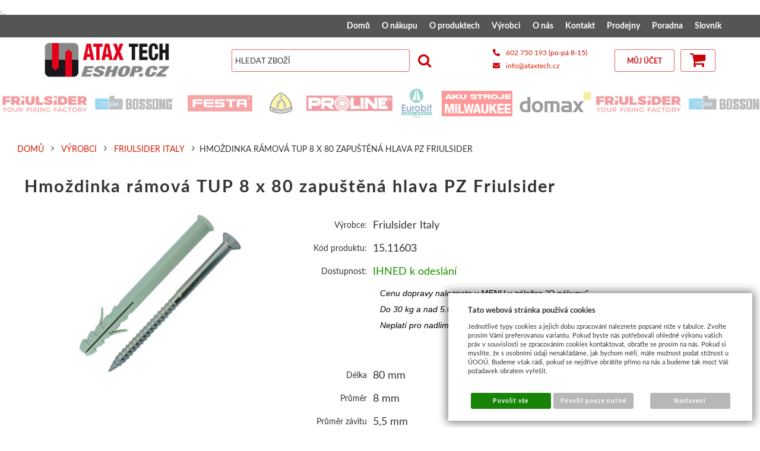

--- FILE ---
content_type: text/html; charset=UTF-8
request_url: https://www.ataxtech-eshop.cz/katalog/zbozi/kotevni-technika/plastove-hmozdinky/ramove/tup-zap.-hlava/produkt/hmozdinka-ramova-tup-8-x-80-zapustena-hlava-pz-friulsider
body_size: 25240
content:
<!DOCTYPE html>
<html lang="cz">
<head>
<meta http-equiv="Content-language" content="cs" />
<meta http-equiv="Content-Type" content="text/html; charset=UTF-8" />
<meta name="generator" content="Sun-shop 2.11.3" />
<meta name="web_author" content="Sunlight systems s.r.o." />
<meta name="viewport" content="width=device-width, initial-scale=1.0">
<title>Hmoždinka rámová TUP 8 x 80 zapuštěná hlava PZ Friulsider ATAX Tech Eshop - montážní materiály</title>
<meta name="description" content="Proč koupit a použít hmoždinku TUP - popis: Technologicky propracovaná s krátkým rozevřením a dvěma závěrnými křidélky je dobrým řešením pro kotvení do plných materiálů. TUP je dlouhodobě vyráběna u Friulsider v oblasti rámových hmoždinek. Aku stroje a příslušenství Milwaukee, montážní materiály ATAX Tech" /><meta name="keywords" content="hmoždinka, rámová hmoždinka, dlouhá hmoždinka, ATAX Tech, Milwaukee, Ryobi, kotevní technika, ocelová kotva, hmoždinka, vrták, pracovní obuv oděv, aku vrtačka" />	<meta name="robots" content="index, follow" />
<link rel="canonical" href="https://www.ataxtech-eshop.cz/katalog/zbozi/kotevni-technika/plastove-hmozdinky/ramove/tup-zap.-hlava/produkt/hmozdinka-ramova-tup-8-x-80-zapustena-hlava-pz-friulsider" /><script type="text/javascript">
	var dataLayer = [];
			
		function gtag(){dataLayer.push(arguments);}
		gtag('consent', 'default',
		{
		
			'ad_storage': 'denied',
			'analytics_storage': 'denied',
			'functionality_storage': 'granted',
			'personalization_storage': 'denied',
			'ad_personalization': 'denied',
			'ad_user_data': 'denied',
			'security_storage': 'granted',
			'wait_for_update':2000
		
		});
		
			
		dataLayer.push({'ecomm_pagetype': 'other'});
	
	
	
	</script>
<script type="text/javascript">
var diakritika = ['á','é','ě','í','ó','ů','ú','ž','š','č','ř','ď','ť','ň'];
var bezdiakritiky = ['a','e','e','i','o','u','u','z','s','c','r','d','t','n'];

var productid = '15.11603';
var productprice = 3.2231404958678;

	var path = 'Hmoždinka rámová TUP 8 x 80 zapuštěná hlava PZ Friulsider';
	
	path = path.toLowerCase();
	var pathClean = path;
	for (i = 0; i < diakritika.length; i++) {
		pathClean = pathClean.replace(new RegExp(diakritika[i], 'g'),bezdiakritiky[i]);
	}
	dataLayer.push({
			  'ecomm_pagetype': 'product',
			  'category_name': pathClean,
			  'ecomm_prodid': productid,
			  'ecomm_priceproduct': productprice
			});

</script>


<!-- Google Tag Manager -->

<script>(function(w,d,s,l,i){w[l]=w[l]||[];w[l].push({'gtm.start':
new Date().getTime(),event:'gtm.js'});var f=d.getElementsByTagName(s)[0],
j=d.createElement(s),dl=l!='dataLayer'?'&l='+l:'';j.async=true;j.src=
'//www.googletagmanager.com/gtm.js?id='+i+dl;f.parentNode.insertBefore(j,f);
})(window,document,'script','dataLayer','GTM-TWKXWJH');</script>
<!-- End Google Tag Manager -->
<meta name="facebook-domain-verification" content="gitlpxnrsdltr8e3ddomyc83xwak4g" />

	<script async src="https://www.googletagmanager.com/gtag/js?id=G-P4PFDZFL78&l=GAdataLayer"></script>
	<script>
		window.GAdataLayer = window.GAdataLayer || [];
		
		function gtagGA(){GAdataLayer.push(arguments);}
		
		gtagGA('js', new Date());

		gtagGA('config', 'G-P4PFDZFL78');

	</script>
    <script type="text/javascript">
var diakritika = ['á','é','ě','í','ó','ů','ú','ž','š','č','ř','ď','ť','ň'];
var bezdiakritiky = ['a','e','e','i','o','u','u','z','s','c','r','d','t','n'];

var productid = '15.11603';
var productprice = 3.2231404958678;

	var path = 'Zboží/Kotevní technika/Plastové hmoždinky/Rámové/TUP zap. hlava/';
	path = path.slice(0, -1);
	var productNameClean ='Hmoždinka rámová TUP 8 x 80 zapuštěná hlava PZ Friulsider';
	var brandClean ='Friulsider Italy';
	
	path = path.toLowerCase();
	var pathClean = path;
	gtagGA('event', 'view_item', {
		"items": [
			{
				
				"item_id": productid,
				"item_name": productNameClean,
								"item_brand": "Friulsider Italy",
								"item_category": pathClean,
				"price": productprice
				
			}
		]
	});
window.onload = function(){
	$("#Buy").click(function(){
		var total=0;

		$(".productAmountForOrder").each(function() {
			if ($(this).val() != '') {
				total += parseInt($(this).val(), 10);
			}
		});
		gtagGA('event', 'add_to_cart', {
			"items": [
				{
                    
					"item_id": productid,
					"item_name": productNameClean,
                    					"item_brand": "Friulsider Italy",
                    					"item_category": pathClean,
                    					"quantity": total,
					"price": productprice
                    
				}
			]
		});
	});

};

</script>


<link rel="stylesheet" type="text/css" href="https://www.ataxtech-eshop.cz/ajax.php?module=shared/styles-manager&amp;hash=assets-49d52bcff47d2f20c566f5878131bf99_bce313ea1d9baf500b796509fb2f64fe&amp;media=screen" media="screen"/><link rel="stylesheet" type="text/css" href="https://www.ataxtech-eshop.cz/assets-49d52bcff47d2f20c566f5878131bf99/deploy/styles/universal/dist/style.1.min.css" media="screen"/><script type="text/javascript" src="https://static.addtoany.com/menu/page.js"></script><script type="text/javascript" src="https://www.ataxtech-eshop.cz/assets-49d52bcff47d2f20c566f5878131bf99/merged.js?hash=assets-49d52bcff47d2f20c566f5878131bf99_7c6a6fec2a29dcb3c6f3291f0dff019f"></script><script type="text/javascript">/* <![CDATA[ */
			$(document).ready(function(){
				$('button#Order').click(function(){
					$(this).hide();
					$('body').css('cursor','wait');
				});
			});
		(function(){
			// remove layerX and layerY
			var all = $.event.props,
				len = all.length,
				res = [];
			while (len--) {
			var el = all[len];
			if (el != "layerX" && el != "layerY") res.push(el);
			}
			$.event.props = res;
		}());/* ]]> */</script><style>
.pagecontent--left:before{
	display:none;
}
.pagecontent--left a.btn--opener{
display:none;
}
@media only screen and (max-width:640px)
{
.pagecontent--left a.btn--opener{
 font-size: 1em;
  position: absolute;
  left: 100%;
  font-size: 1.5rem;
  line-height: 38px;
  width: 38px;
  height: 38px;
  text-align: center;
  display: inline-block;
  color: #ffffff;
background: black;
padding-left: 13px;
    text-decoration: none;
}
}
</style>
<script type="text/javascript">
$(document).ready(function(){
	$('.pagecontent--left a.btn--opener').live('click',function(e) {
		$(".pagecontent--left").toggleClass('open');
		return false;
	});
});
</script>
<!-- Start of SmartSupp Live Chat script -->
<script type="text/javascript">
var _smartsupp = _smartsupp || {};
_smartsupp.key = "94cc7181789a11f24b997d7923b9622b1319415f";
window.smartsupp||(function(d) {
	var s,c,o=smartsupp=function(){ o._.push(arguments)};o._=[];
	s=d.getElementsByTagName('script')[0];c=d.createElement('script');
	c.type='text/javascript';c.charset='utf-8';c.async=true;
	c.src='//www.smartsuppchat.com/loader.js';s.parentNode.insertBefore(c,s);
})(document);
</script>
<link rel="stylesheet" href="https://cdnjs.cloudflare.com/ajax/libs/font-awesome/6.2.1/css/all.min.css" integrity="sha512-MV7K8+y+gLIBoVD59lQIYicR65iaqukzvf/nwasF0nqhPay5w/9lJmVM2hMDcnK1OnMGCdVK+iQrJ7lzPJQd1w==" crossorigin="anonymous" referrerpolicy="no-referrer" />
<link rel="icon" type="image/png" href="https://ataxtech-eshop.cz/deploy/img/fck/Image/favicon.ico">
<meta name="google-site-verification" content="71K-ciPb2oa_aJ4vk1mBPz7IyUYGSSA-ZAameqj2jG0" /> 

<style type="text/css">

@media (min-width: 640px) {
      .ProductDetail .TopTable td.TopLeft {
            display: flex;
            flex-direction: column;
       }
 
       .ProductDetail .TopTable .TopLeft .TopLefts {
            align-self: baseline;
       }
}
#Cart .Shipments,
#Cart .Payments
{
margin-top:20px;
}
.ObsahStrankyElements .ProductDetails .TopLeft .ProductCount #Buy, .ObsahStrankyElements .ProductDetails .AmountControls button#Buy, .ObsahStrankyElements .ProductDetails .ProductVarietiesCount button#Buy, .ObsahStrankyElements .topProducts .ProductVarietiesCount button#Buy
{
 background: green;
 text-align: center;
}
.ObsahStrankyElements .ProductDetails .TopLeft .ProductCount #Buy:hover, .ObsahStrankyElements .ProductDetails .AmountControls button#Buy:hover, .ObsahStrankyElements .ProductDetails .ProductVarietiesCount button#Buy:hover, .ObsahStrankyElements .topProducts .ProductVarietiesCount button#Buy:hover
{opacity: 0.8;}
.ObsahStrankyElements .ProductDetails .TopLeft .ProductCount #Buy span, .ObsahStrankyElements .ProductDetails .AmountControls button#Buy span, .ObsahStrankyElements .ProductDetails .ProductVarietiesCount button#Buy span, .ObsahStrankyElements .topProducts .ProductVarietiesCount button#Buy span
{
 position: static !important;
}


/*.Buttons a{float: none !important; display: inline-block !important;}*/
.Buttons .AmountInput {vertical-align: top;display: inline-block;background: #87888a ;height: 38px;width:110px;color: white;text-align: center; border: 1px solid rgba(203,1,6,.4);}
.Buttons .AmountInput input {width: 80px;text-align: center;margin-top:3.5px; height: 29px; border: none;}
table.ProductListInnerTable td.Right {width: 300px;}

.headerContactInfo { display: none; }
@media only screen and (min-width: 1024px) {
.headerContactInfo {
    display: block;
    float: right;
    height: 75px;
    width: clamp(170px ,16vw, 235px);
}
.headerContactInfo ul {
    color: #cb0106;
    list-style-type: none;
    padding: 0;
    height: 75px;
    display: flex;
    flex-direction: column;
    justify-content: center;
}
.headerContactInfo ul li {
    font-size: 0.75rem;
    line-height: 22px;
}
.headerContactInfo ul li i { margin-right: 7px; }
.headerContactInfo ul li a:hover { text-decoration: none; }
}
div.Element.ProductTreeElement { padding: 0 1em 0 1em; }
.ElementOrder_1 div.Element.ProductTreeElement { padding: 2em 1em 0 1em; }
table.ProductListInnerTable h2.ProductName, table.ProductListInnerTable h3.ManufacturerInfo {margin-top: 0;}
.ObsahStrankyElements .ProductDetails .TopLeft .ProductCount #Buy,
.ObsahStrankyElements .ProductDetails .AmountControls button#Buy
 { border: none; }
#ProductDetailTabs .tabs-wrapper,
#ProductDetailTabs .ui-state-active, #ProductDetailTabs .ui-widget-content .ui-state-active, #ProductDetailTabs .ui-widget-header .ui-state-active,
#ProductDetailTabs ul.TabHeaders.ui-tabs-nav li a
{ height: 35px; }
#ProductDetailTabs ul.TabHeaders.ui-tabs-nav li a, .ProductDetail .SellTabs li a { line-height: 25px; }
.ProductDetail .SellTabs li a { height: 30px; }
.ProductDetail .ProductCount input { width: 90px; }
.ProductDetail #DescriptionContentContent img {height: auto !important;}
#Cart .CartTable td input[type=text].AmountInput { width: 60px; }
#ObsahStrankyElements_1 div.ProductListContainer { margin-top: 0; }
span.icon-chevron-up:before {
    content: "\f077";
    display: block;
    font-family: "FontAwesome";
}
.Varieties .CurrentVariety .ButtonBuy {
    opacity: 0;
    transition: opacity .8s;
    position: absolute;
    z-index: 2;
    left: calc((100% - 120px)/2);
    top: 20%;
}
.Varieties  .CurrentVariety .ButtonBuy { opacity: 0; transition: opacity .8s; }
.Varieties .CurrentVariety:hover .ButtonBuy { opacity: 0.8; }
.Varieties  .CurrentVariety .ButtonBuy a.Basket span { font-size: .85rem; padding-left: 5px; }
.Varieties  .CurrentVariety .ButtonBuy a.Basket {
    text-align: center;
    text-transform: uppercase;
    height: 40px;
    line-height: 40px;
    background: rgba(255,255,255,.8);
    color: #323232;
    opacity: 1;
    text-decoration: none;
    width: 120px;
    box-shadow: 2px 2px 5px 0 rgb(0 0 0 / 29%);
    display: inline-block;
}
.Varieties  .CurrentVariety .ButtonBuy a.Basket:before {
    font-size: 1em;
    content: "\f07a";
    -webkit-box-sizing: border-box;
    box-sizing: border-box;
    font-family: icomoon;
    speak: none;
    font-style: normal;
    font-weight: 400;
    font-variant: normal;
    text-transform: none;
    text-shadow: none!important;
    -webkit-font-smoothing: antialiased;
    -moz-osx-font-smoothing: grayscale;
}
.Subcategories.ImgSubcats .SubcatCell { height: 150px; }
.Subcategories.ImgSubcats .SubcatCell a .categoryFilterName {
height: 50px;
overflow: unset;
white-space: pre-wrap;
}
#Cart .Notice.FreeShipment { background: none; color: #000; }
.pageheader .UserMenu { z-index: 1; }
#Cart .BottomMenu a.Back, .LoginElement .BottomMenu a.Back,
.PassForgotElement .BottomMenu a.Back, .Registration .BottomMenu a.Back,
#Cart .BottomMenu #Order, #Cart .BottomMenu #OrderTop, .LoginElement .BottomMenu #Order,
.LoginElement .BottomMenu #OrderTop, .PassForgotElement .BottomMenu #Order,
.PassForgotElement .BottomMenu #OrderTop, .Registration .BottomMenu #Order,
.Registration .BottomMenu #OrderTop, #Cart .BottomMenu #Order, #Cart .BottomMenu #OrderTop,
.LoginElement .BottomMenu #Order, .LoginElement .BottomMenu #OrderTop, .PassForgotElement .BottomMenu #Order, .PassForgotElement .BottomMenu #OrderTop,
.Registration .BottomMenu #Order, .Registration .BottomMenu #OrderTop {
position: static;
}
#Cart.StepOne div.TopBottomMenu, .LoginElement.StepOne div.TopBottomMenu,
.PassForgotElement.StepOne div.TopBottomMenu,
.Registration.StepOne div.TopBottomMenu, #Cart .BottomMenu, .LoginElement .BottomMenu,
.PassForgotElement .BottomMenu, .Registration .BottomMenu {
    display: flex !important;
    flex-direction: row-reverse;
    justify-content: space-between;
    align-items: center;
    height: auto;
    line-height: unset;
    flex-wrap: wrap;
}
@media only screen and (max-width: 980px) {
table.ProductListInnerTable tbody tr { display: flex; flex-direction: column; }
table.ProductListInnerTable h2.ProductName,
table.ProductListInnerTable h3.ManufacturerInfo { padding-left: 0; }
table.ProductListInnerTable .ExpeditionInfo { margin: 3px 0; }
table.ProductListInnerTable tbody tr .Right .Buttons { padding-bottom: 0.75rem; }
table.ProductListInnerTable h2.ProductName { line-height: 38px; }
div.pagecontent--left a.btn--opener { top: -57.5px; }
.pagecontent--left.open a.btn--opener { top: -38px; }
.pagecontent--left a.btn--opener { background: #cb0106; }
.pagecontent .ProductListContainer .AdvancedSearch.open:before,
.pagecontent .ProductListContainer .AdvancedSearch:before,
.pagecontent--left.open:before { display: none; }
.pagecontent--left a.btn--opener { left: 100%; }
.icon-ellipsis-v:before {
    font-family: 'icomoon' !important;
    speak: none;
    font-style: normal;
    font-weight: normal;
    font-variant: normal;
    text-transform: none;
    line-height: 1;
    -webkit-font-smoothing: antialiased;
    -moz-osx-font-smoothing: grayscale;
}
.pagecontent--left .icon-ellipsis-v:before { content: "\f142"; }
.pagecontent--left.open .icon-ellipsis-v:before { content: "\f100";}
}
@media only screen and (min-width: 640px) and (max-width: 980px) {
.pagecontent .ProductListContainer .AdvancedSearch, .pagecontent--left
{
    position: absolute;
    background: #fff;
    color: #333;
    -webkit-transform: translate3d(-100%,0,0);
    transform: translate3d(-100%,0,0);
    -webkit-transition: -webkit-transform .3s;
    -o-transition: transform .3s;
    transition: transform .3s;
    transition: transform .3s,-webkit-transform .3s;
    width: -webkit-calc(100% - 38px);
    width: calc(100% - 38px);
    z-index: 1000;
}
.pagecontent--left .LevaStranaElements { display: none; }
.pagecontent--left.open .LevaStranaElements { display: block; }
.pagecontent--left a.btn--opener {
    font-size: 1em;
    position: absolute;
    font-size: 1.5rem;
    line-height: 38px;
    width: 38px;
    height: 38px;
    text-align: center;
    display: inline-block;
    color: #ffffff;
    padding-left: 13px;
    text-decoration: none;
}
.pagecontent--main { width: 100%; }
}
@media only screen and (max-width: 500px) {
.pageheader .UserMenu .ElementHeader, .pageheader .Cart .cart { padding: 0 10px; }
.pageheader .Cart .cart:before { font-size: 1.25rem; top: -1px; }
.pageheader .Cart .cart span.counter { height:20px; line-height: 20px; font-size: 0.75rem; left: 25px; }
.pageheader__main .logo--first a { width: 130px; }
}
@media only screen and (max-width: 639px) {
div.pagecontent--main h1.ProductsList { padding-top: 35px; }
#Cart.StepTwo .CartContent tr.LastRow { width: 265px; }
#Cart.StepTwo .orderRow { min-width: 265px; }
.pagetail__wrap { display: flex; flex-direction: column; }
.pagetail__sunshop { float: unset; }
.pageheader .UserMenu .UserName, .pageheader .UserMenu .UserLinks { left: -98px; }
#Cart.StepOne div.TopBottomMenu, .LoginElement.StepOne div.TopBottomMenu,
.PassForgotElement.StepOne div.TopBottomMenu,
.Registration.StepOne div.TopBottomMenu, #Cart .BottomMenu, .LoginElement .BottomMenu,
.PassForgotElement .BottomMenu, .Registration .BottomMenu {
flex-direction: column;
justify-content: center;
align-items: center;
}
}
@media screen and (orientation:landscape) {
div.pageheader .MenuElement .ElementContent ul.First li.llevel_1>ul.expanded {
    max-height: calc(100dvh - 60px) !important;
    overflow-y: scroll;
    padding-bottom: 0;
}
}
.ProductDetail .TopTable tr.TopPart {
display: flex;
flex-direction: column-reverse;
}
@media only screen and (min-width: 640px) {
.ProductDetail .TopTable .ExtGallery .BigImages, .ProductDetail .TopTable .ExtNoGallery .BigImages {
width: 100%;
}
.ProductDetail .TopTable tr.TopPart {
flex-direction: row-reverse;
}
}
.OrderCompleted.Shop { padding: 2em 1em; }
.OrderCompleted.Shop h1.NoProductHeader { padding-left: 0; position: unset; }
select.shipmentPoints { max-width: 300px; width: 100%; }
div#shipmentChoosePoint .SubBody { padding-right: 0; padding-left: 0; }
@media only screen and (max-width: 1023px) {
img {height: auto !important;}
}
</style>
<!-- Global site tag (gtag.js) - AdWords: 988948568 -->
<script async src="https://www.googletagmanager.com/gtag/js?id=AW-988948568"></script>
<script>
  window.dataLayer = window.dataLayer || [];
  function gtag(){dataLayer.push(arguments);}
  gtag('js', new Date());

  gtag('config', 'AW-988948568');
</script>
<script>
  gtag('event', 'page_view', {
    'send_to': 'AW-988948568',
    'ecomm_pagetype': 'replace with value',
    'ecomm_prodid': 'replace with value',
    'ecomm_totalvalue': 'replace with value',
    'user_id': 'replace with value'
  });
</script>
<div style="display:inline;">
<img height="1" width="1" style="border-style:none;" alt="" src="//googleads.g.doubleclick.net/pagead/viewthroughconversion/988948568/?value=0&amp;guid=ON&amp;script=0"/>
</div>
</noscript>
<meta name="facebook-domain-verification" content="gitlpxnrsdltr8e3ddomyc83xwak4g" />
<script type="text/javascript">
	/* <![CDATA[ */
	var seznam_retargeting_id = 13756;
	/* ]]> */
</script>
<script type="text/javascript" src="//c.imedia.cz/js/retargeting.js"></script>
</head><body class="webkit safari chrome mac page--product-detail device--desktop " itemscope itemtype="http://schema.org/WebPage"><script src="https://www.google.com/recaptcha/api.js?onload=CaptchaCallback&render=explicit" async defer></script><noscript><iframe src="//www.googletagmanager.com/ns.html?id=GTM-TWKXWJH"height="0" width="0" style="display:none;visibility:hidden"></iframe></noscript><script type="text/javascript">
$(document).ready(function(){$('.fancybox').fancybox({'speedIn':	150,'speedOut': 150,'titlePosition': 'inside','width': 500,'height': 400});});

// Fakeovani funkci pro starsi verze jquery
jQuery.fn.extend({
	on: function (event, selector, callback) {
		if (callback) {
			jQuery(selector).live(event, callback);
		} else {
			jQuery(this.selector).live(event, selector);
		}
	}
});
jQuery.fn.extend({
	prop: function (name, value) {
		if(value) {
			this.attr(name, value);
			return this;
		} else {
			return this.attr(name);
		}
	}
});

var CaptchaCallback = function() {
	$(".recaptchas").each(function() {
		var item = $(this);
		var w = item.closest(".Antispam").width();
    	grecaptcha.render($(this).attr("id"), {"sitekey" : $(this).attr("data-sitekey")});
		item.css("max-width", w + "px");
	});
};

</script><div class="BannersContainer">

							<div class="box leftBox" style="top: 185px">
		<div  id="floatDivLeft">
							<a href="https://www.ataxtech-eshop.cz/katalog/zbozi/elektricke-naradi/vyhodne-promo-sady" target="_blank">
												<img src="https://www.ataxtech-eshop.cz/deploy/img/fck/Image/Banery/Milwaukee Promo NEW.jpg" alt="Milwaukee Promo" id="img_banner_left" style="padding-left: -10px" />
										</a>
										<a href="#" class="leftBoxLink"><img src="https://www.ataxtech-eshop.cz/images/cross.gif" alt="Zavrit" /></a>
					</div>
	</div>


		<script type="text/javascript">
		$(document).ready(function(){
			$('#img_banner_left').load(function(){
				var height = $('#img_banner_left').height();
				if(height <= 1000)
					$('.BannersContainer .leftBox #floatDivLeft').css('height', height);
				else
					$('.BannersContainer .leftBox #floatDivLeft').css('height', 1000);
			});
							if($.cookie('sun_banner_left_closed') == '1')
					$('#floatDivLeft').css('display', 'none');

				$('.leftBoxLink').click(function(){
					$('#floatDivLeft').css('display', 'none');
					$.cookie('sun_banner_left_closed', '1', { expires: 1, path: '/' });
					return false;
				});
					});
	</script>
							<div class="box rightBox" style="top: 185px">
		<div  id="floatDivRight">
							<a href="https://www.ataxtech-eshop.cz/katalog/zbozi/kotevni-technika/plastove-hmozdinky/uzlovaci/x1-nylon" target="_blank">
												<img src="https://www.ataxtech-eshop.cz/deploy/img/fck/Image/Banery/X1.jpg" alt="X1" id="img_banner_right"  />
										</a>
										<a href="#" class="rightBoxLink"><img src="https://www.ataxtech-eshop.cz/images/cross.gif" alt="Zavrit" /></a>
					</div>
	</div>


		<script type="text/javascript">
		$(document).ready(function(){
			$('#img_banner_right').load(function(){
				var height = $('#img_banner_right').height();
				if(height <= 1000)
					$('.BannersContainer .rightBox #floatDivRight').css('height', height);
				else
					$('.BannersContainer .rightBox #floatDivRight').css('height', 1000);
			});
							if($.cookie('sun_banner_right_closed') == '1')
					$('#floatDivRight').css('display', 'none');

				$('.rightBoxLink').click(function(){
					$('#floatDivRight').css('display', 'none');
					$.cookie('sun_banner_right_closed', '1', { expires: 1, path: '/' });
					return false;
				});
					});
	</script>

	
<script type="text/javascript">
		</script>
   <div class="Container page--product-detail">
	<div class="PageCenter">

		<div id="Header" class="pageheader">
				<div class="pageheader__topline">
					<div class="pageheader__content">
												<div class="HorniMenuElements"><div id="HorniMenuElements_1" class=" ElementOrder ElementOrder_1" ><div class="Element MenuElement"><div class="ElementContent Menu"><ul class="First"><li class="ll1no1 llevel_1 lorder_1" data-id="108"><a data-id="108"  class="llevel_1 lorder_1 l1no1 lid_108 " href="https://www.ataxtech-eshop.cz/"  ><span class="MenuImage MenuImage_level_1 NoMenuImage  "></span><span data-id="108">Domů</span></a></li><li class="ll1no2 llevel_1 lorder_2" data-id="95"><a data-id="95"  class="llevel_1 lorder_2 l1no2 lid_95 " href="https://www.ataxtech-eshop.cz/jak-nakupovat"  ><span class="MenuImage MenuImage_level_1 NoMenuImage  "></span><span data-id="95">O nákupu</span></a><ul><li class="ll2no1 llevel_2 lorder_1" data-id="106"><a data-id="106"  class="llevel_2 lorder_1 l2no1 lid_106 " href="https://www.ataxtech-eshop.cz/jak-nakupovat"  ><span class="MenuImage MenuImage_level_2 NoMenuImage SubMenuImage NoSubMenuImage"></span><span data-id="106">Jak nakupovat</span></a></li><li class="ll2no2 llevel_2 lorder_2" data-id="107"><a data-id="107"  class="llevel_2 lorder_2 l2no2 lid_107 " href="https://www.ataxtech-eshop.cz/obchodni-podminky"  ><span class="MenuImage MenuImage_level_2 NoMenuImage SubMenuImage NoSubMenuImage"></span><span data-id="107">Obchodní podmínky</span></a></li><li class="ll2no3 llevel_2 lorder_3" data-id="110"><a data-id="110"  class="llevel_2 lorder_3 l2no3 lid_110 " href="https://www.ataxtech-eshop.cz/reklamacni-rad"  ><span class="MenuImage MenuImage_level_2 NoMenuImage SubMenuImage NoSubMenuImage"></span><span data-id="110">Reklamační řád</span></a></li><li class="ll2no4 llevel_2 lorder_4" data-id="118"><a data-id="118"  class="llevel_2 lorder_4 l2no4 lid_118 " href="https://www.ataxtech-eshop.cz/reklamace-milwaukee"  ><span class="MenuImage MenuImage_level_2 NoMenuImage SubMenuImage NoSubMenuImage"></span><span data-id="118">Reklamace Milwaukee</span></a></li><li class="ll2no5 llevel_2 lorder_5" data-id="115"><a data-id="115"  class="llevel_2 lorder_5 l2no5 lid_115 " href="https://www.ataxtech-eshop.cz/slozka-hromadna"  ><span class="MenuImage MenuImage_level_2 NoMenuImage SubMenuImage NoSubMenuImage"></span><span data-id="115">Jak zrušit složku Hromadná</span></a></li><li class="ll2no6 llevel_2 lorder_6" data-id="116"><a data-id="116"  class="llevel_2 lorder_6 l2no6 lid_116 " href="https://www.ataxtech-eshop.cz/ceny-dopravy"  ><span class="MenuImage MenuImage_level_2 NoMenuImage SubMenuImage NoSubMenuImage"></span><span data-id="116">Ceny dopravy</span></a></li><li class="ll2no7 llevel_2 lorder_7" data-id="117"><a data-id="117"  class="llevel_2 lorder_7 l2no7 lid_117 " href="https://www.ataxtech-eshop.cz/gdpr"  ><span class="MenuImage MenuImage_level_2 NoMenuImage SubMenuImage NoSubMenuImage"></span><span data-id="117">GDPR - ochrana vašich dat</span></a></li></ul></li><li class="ll1no8 llevel_1 lorder_3" data-id="113"><a data-id="113"  class="llevel_1 lorder_3 l1no8 lid_113 " href="https://www.ataxtech-eshop.cz/o-produktech"  ><span class="MenuImage MenuImage_level_1 NoMenuImage  "></span><span data-id="113">O produktech</span></a></li><li class="ll1no9 llevel_1 lorder_4" data-id="121"><a data-id="121"  class="llevel_1 lorder_4 l1no9 lid_121 " href="https://www.ataxtech-eshop.cz/vyrobci"  ><span class="MenuImage MenuImage_level_1 NoMenuImage  "></span><span data-id="121">Výrobci</span></a></li><li class="ll1no10 llevel_1 lorder_5" data-id="112"><a data-id="112"  class="llevel_1 lorder_5 l1no10 lid_112 " href="https://www.ataxtech-eshop.cz/o-nas"  ><span class="MenuImage MenuImage_level_1 NoMenuImage  "></span><span data-id="112">O nás</span></a></li><li class="ll1no11 llevel_1 lorder_6" data-id="97"><a data-id="97"  class="llevel_1 lorder_6 l1no11 lid_97 " href="https://www.ataxtech-eshop.cz/kontakt"  ><span class="MenuImage MenuImage_level_1 NoMenuImage  "></span><span data-id="97">Kontakt</span></a></li><li class="ll1no12 llevel_1 lorder_7" data-id="101"><a data-id="101"  class="llevel_1 lorder_7 l1no12 lid_101 " href="https://www.ataxtech-eshop.cz/prodejny"  ><span class="MenuImage MenuImage_level_1 NoMenuImage  "></span><span data-id="101">Prodejny</span></a></li><li class="ll1no13 llevel_1 lorder_8" data-id="100"><a data-id="100"  class="llevel_1 lorder_8 l1no13 lid_100 " href="https://www.ataxtech-eshop.cz/vase-dotazy"  ><span class="MenuImage MenuImage_level_1 NoMenuImage  "></span><span data-id="100">Poradna</span></a></li><li class="ll1no14 llevel_1 lorder_9" data-id="105"><a data-id="105"  class="llevel_1 lorder_9 l1no14 lid_105 " href="https://www.ataxtech-eshop.cz/slovnik-pojmu"  ><span class="MenuImage MenuImage_level_1 NoMenuImage  "></span><span data-id="105">Slovník</span></a></li></ul></div></div></div></div>
						<div class="Cleaner"> </div>
					</div>

				</div>
				<div class="Cleaner"> </div>
				<div class="pageheader__main">
					<div class="pageheader__content">

						<div class="pageheader_logos">
							<div class="logo--first">
								<a href="https://www.ataxtech-eshop.cz/"><span>www.ataxtech-eshop.cz</span></a>
							</div>
				    	</div>

						<div class="Element UserInfoElement">
<div class="Cart">
<div class="ElementHeader">Nákupní košík</div>

<a class="cart cart_tooltip" href="https://www.ataxtech-eshop.cz/obchod/kosik">
				</a>
</div>

<div class="UserMenu">
<div class="ElementHeader">Můj účet</div>
	<div class="UserName">
			<a href="https://www.ataxtech-eshop.cz/obchod/prihlaseni">zákazník není přihlášen</a>
		</div>
	<div class="UserLinks">
		<a class="registrace" href="https://www.ataxtech-eshop.cz/obchod/registrace">Zaregistrovat se</a>	<a class="prihlaseni" href="https://www.ataxtech-eshop.cz/obchod/prihlaseni">Přihlásit se</a>		<a class="mujucet" href="https://www.ataxtech-eshop.cz/obchod/muj-ucet">Můj účet</a>
	</div>
</div>
<div class="headerContactInfo" style="float: right">
	<ul>
		<li><i class="fa-solid fa-phone"></i> <a href="tel:+420602750193">602 750 193</a> (po-pá 8-15)</li>
		<li><i class="fa-solid fa-envelope"></i> <a href="mailto:info@ataxtech.cz">info@ataxtech.cz</a></li>
	</ul>
</div>
<div class="SearchForm">
	<form method="post" action="">
		<fieldset>
		<span>Vyhledávání</span>
		<input type="text" onclick="if(this.value=='hledat zboží') this.value = '';" id="search_field" name="shop_search_query" value="hledat zboží" />
		<button type="submit" id="search_button" ><span>Hledat</span></button>
		</fieldset>
	</form>
</div>

</div>
<script type="text/javascript">
$(document).ready(function(){
	$('#search_field').attr('autocomplete', 'off').focusin(function(){
		if($(this).parent().find('.autocompleteContainer').length == 0)
			$(this).after('<div class="autocompleteContainer"><div class="autocompleteContainerInner"><div class="autocompleteContainerInnerInner"></div></div></div>');

		
					
			if(parseInt($(this).attr('data-autocomplete-width')) > 0)
				inputWidth = parseInt($(this).attr('data-autocomplete-width'));
			else
			{
				inputWidth = $(this).width()+parseInt($(this).css('padding-left'))+parseInt($(this).css('padding-right'));
				if(inputWidth < 250)
					inputWidth = 250;
			}
			
				

		
		positionMy = 'left top';
		positionAt = 'left bottom';
		positionCollision = 'none none';
		
		if($(this).attr('data-autocomplete-position-my') !== undefined)
			positionMy = $(this).attr('data-autocomplete-position-my');
		if($(this).attr('data-autocomplete-position-at') !== undefined)
			positionAt = $(this).attr('data-autocomplete-position-at');
		if($(this).attr('data-autocomplete-position-collision') !== undefined)
			positionCollision = $(this).attr('data-autocomplete-position-collision');

		container = $(this).parent().find('.autocompleteContainer').css({
			width: inputWidth+'px'
		}).show().position({
			of: $(this),
			my: positionMy,
			at: positionAt,
			collision: positionCollision
		}).hide();

		getAutocompleteData();
	}).focusout(function(){
		window.setTimeout(function(){
			$('.autocompleteContainer').hide();
		}, 250);
	}).keyup(debounce(function(e) {
		code = (e.keyCode ? e.keyCode : e.which);
		if (code != 13 && code != 38 && code != 40 && code != 27 ) // ENTER
		{
			getAutocompleteData();
		}
	},1000)).keydown(function(e) {
		code = (e.keyCode ? e.keyCode : e.which);
		if (code == 13) // ENTER
		{
			active = $('#search_field').parent().find('.autocompleteContainer .Row.Active');
			if(active.length > 0)
				active.click();
			else
				$(this).closest('form').submit();
			e.preventDefault();
			e.stopPropagation();
			return false;
		}
		else if (code == 38) // UP
		{
			active = $('#search_field').parent().find('.autocompleteContainer .Row.Active');
			if(active.length == 0)
			{
				active = $('#search_field').parent().find('.autocompleteContainer .Row:last');
				active.addClass('Active');
			}
			else
			{
				if(active.html() == $('#search_field').parent().find('.autocompleteContainer .Row:first').html())
					return false;
				active.removeClass('Active');
				prev = active.prev();
				if(prev.length == 0)
					prev = active.closest('.Part').prev().find('.Row:last');
				prev.addClass('Active');
			}
			return false;
		}
		else if (code == 40) // DOWN
		{
			active = $('#search_field').parent().find('.autocompleteContainer .Row.Active');
			if(active.length == 0)
			{
				active = $('#search_field').parent().find('.autocompleteContainer .Row:first');
				active.addClass('Active');
			}
			else
			{
				if(active.html() == $('#search_field').parent().find('.autocompleteContainer .Row:last').html())
					return false;
				active.removeClass('Active');
				next = active.next();
				if(next.length == 0)
					next = active.closest('.Part').next().find('.Row:first');
				next.addClass('Active');
			}
			return false;
		}
		else if (code == 27) // ESC
		{
			$('.autocompleteContainer').hide();
			return false;
		}
	});

	$('.autocompleteContainer .Part .Row').live('click', function(){
		if($(this).attr('data-href') == 'input-value')
			$('#search_field').val($(this).attr('data-input-value')).closest('form').submit();
		else
			window.location = $(this).attr('data-href');
	}).live('mouseenter', function(){
		$('.autocompleteContainer .Part .Row').removeClass('Active');
		$(this).addClass('Hover');
	}).live('mouseleave', function(){
		$(this).removeClass('Hover');
	});
});

function getAutocompleteData(){
	$.get('https://www.ataxtech-eshop.cz/ajax.php?module=utils/search-autocomplete&term='+$('#search_field').val()+'&lang_id='+1, {
	}, function(data, textStatus, jqXHR){
		if(data.length == 0)
		{
			$('#search_field').parent().find('.autocompleteContainer').hide();
			return;
		}
		$('#search_field').parent().find('.autocompleteContainerInnerInner').html(data);
		$('#search_field').parent().find('.autocompleteContainer').show();
	}, 'html');
}

function debounce(fn, delay) {
  var timer = null;
  return function () {
    var context = this, args = arguments;
    clearTimeout(timer);
    timer = setTimeout(function () {
      fn.apply(context, args);
    }, delay);
  };
}

</script>


						<div class="Cleaner"> </div>

					</div>
				</div>
				<div class="pageheader_filler"></div>
		</div>
		<div class="pagedivider">
		</div>

		<div id="CentralPart" class="pagecontent">

						
			<div class="pagecontent--main">
			<div class="ObsahStrankyElements"><div id="ObsahStrankyElements_1" class=" ElementOrder ElementOrder_1" >			<script type="text/javascript">
			
			$(document).ready(function(){
				recountParametersExtra();

			});
			function recountParametersExtra()
			{
				 return;

				var dataForParamRequest = new Object();
				$('.unsetRadio').each(function(){
					if ($(this).attr('checked'))
					{
						dataForParamRequest[$(this).attr('name')] = $(this).val();
					}
				});

				buyButtonAllow(false);
				$.ajax({
					url:'https://www.ataxtech-eshop.cz/ajax.php?module=presentation/products/product-detail&action=recountParams&lang=CZ&id=222&varietyId=&customerGroupId=',
					type:"POST",
					data:dataForParamRequest,
					success: function(data,textStatus){
						processExtraParamsAjax(data,textStatus);
					},
					error: function(data,textStatus){
						buyButtonAllow(true);
					}
				});
			}

			function processExtraParamsAjax(data,textStatus)
			{
				data = jQuery.parseJSON(data);
				$("#ExtraParams").html(data["html"]);
				$(".HighlightPrice span").first().html(data['price']);
				//alert(data["price"]);
				buyButtonAllow(true);
			}

			function buyButtonAllow(allow)
			{
				if (allow){
					$('#Buy').removeAttr('disabled');
				}
				else{
					$('#Buy').attr('disabled','disabled');;
				}
			}
			
		</script>
		<div class="ProductDetails Shop">
		

							<a style="display: none;" id="product_detail_popup_button" href="#product_detail_popup"></a>
			<div style="display: none;">
				<div id="product_detail_popup">
					
											<div class="fancyboxContent"><div class="">Zboží bylo přidáno do košíku</div>
															<div class="BottomMenu">
									<a class="ContinueShopping" href="#" onclick="$.fancybox.close();return false;">Pokračovat v nákupu</a>
									<a class="ShowCart" href="https://www.ataxtech-eshop.cz/obchod/kosik">Zobrazit košík</a>
								</div>
													</div>
									</div>
			</div>
		
					<script type="text/javascript">
				$(document).ready(function(){
					$('#product_detail_popup_button').fancybox({
						autoOpen: true,
						title: '',
						centerOnScroll: true,
						hideOnOverlayClick: true,
						hideOnContentClick: false,
						showCloseButton: true,
						bgiframe: true,
						modal: false,
						imageScale: true,
						overlayOpacity: 0.00,
						overlayColor: "#000",
						transitionIn: 'none',
						transitionOut: 'fade'
						});
										});
			</script>
		
					<div class="Path">
												<div class="SinglePath"><span  itemscope itemtype="https://schema.org/BreadcrumbList">
<a href="https://www.ataxtech-eshop.cz/" class="Homepage"><span>Domů</span></a>
	<span class="PathDelimiter PathDelimiter_1"><img src="https://www.ataxtech-eshop.cz/styles/base2/img/path_arrow_right.png" /></span>
	<span class="PathPart PathPart_1" data-rel="#PathCategorySubmenu_54" id="PathCategory_54" 
		itemprop="itemListElement" itemscope itemtype="https://schema.org/ListItem">
					<a  itemprop="item" class="PathPartItem" href="https://www.ataxtech-eshop.cz/katalog/vyrobci"><span itemprop="name">Výrobci</span></a>
			<meta itemprop="position" content="1" />
				
			</span>
	<span class="PathDelimiter PathDelimiter_2"><img src="https://www.ataxtech-eshop.cz/styles/base2/img/path_arrow_right.png" /></span>
	<span class="PathPart PathPart_2" data-rel="#PathCategorySubmenu_81" id="PathCategory_81" 
		itemprop="itemListElement" itemscope itemtype="https://schema.org/ListItem">
					<a  itemprop="item" class="PathPartItem" href="https://www.ataxtech-eshop.cz/katalog/vyrobci/friulsider-italy"><span itemprop="name">Friulsider Italy</span></a>
			<meta itemprop="position" content="2" />
				
			</span>
</span>
<span class="PathProductName"><span class="PathDelimiter"><img src="https://www.ataxtech-eshop.cz/styles/base2/img/path_arrow_right.png" /></span>Hmoždinka rámová TUP 8 x 80 zapuštěná hlava PZ Friulsider</span></div>
								<div id="PathToggler" onclick="$('#PathToggler').toggleClass('active'); $('#otherPaths').slideToggle('fast');"></div>
				<div class="Cleaner"></div>
				<div id="otherPaths" style="display: none">
										<div class="Cleaner"></div>
														<div class="SinglePath"><span  itemscope itemtype="https://schema.org/BreadcrumbList">
<a href="https://www.ataxtech-eshop.cz/" class="Homepage"><span>Domů</span></a>
	<span class="PathDelimiter PathDelimiter_1"><img src="https://www.ataxtech-eshop.cz/styles/base2/img/path_arrow_right.png" /></span>
	<span class="PathPart PathPart_1" data-rel="#PathCategorySubmenu_48" id="PathCategory_48" 
		itemprop="itemListElement" itemscope itemtype="https://schema.org/ListItem">
					<a  itemprop="item" class="PathPartItem" href="https://www.ataxtech-eshop.cz/katalog/zbozi"><span itemprop="name">Zboží</span></a>
			<meta itemprop="position" content="1" />
				
			</span>
	<span class="PathDelimiter PathDelimiter_2"><img src="https://www.ataxtech-eshop.cz/styles/base2/img/path_arrow_right.png" /></span>
	<span class="PathPart PathPart_2" data-rel="#PathCategorySubmenu_73" id="PathCategory_73" 
		itemprop="itemListElement" itemscope itemtype="https://schema.org/ListItem">
					<a  itemprop="item" class="PathPartItem" href="https://www.ataxtech-eshop.cz/katalog/zbozi/kotevni-technika"><span itemprop="name">Kotevní technika</span></a>
			<meta itemprop="position" content="2" />
				
			</span>
	<span class="PathDelimiter PathDelimiter_3"><img src="https://www.ataxtech-eshop.cz/styles/base2/img/path_arrow_right.png" /></span>
	<span class="PathPart PathPart_3" data-rel="#PathCategorySubmenu_75" id="PathCategory_75" 
		itemprop="itemListElement" itemscope itemtype="https://schema.org/ListItem">
					<a  itemprop="item" class="PathPartItem" href="https://www.ataxtech-eshop.cz/katalog/zbozi/kotevni-technika/plastove-hmozdinky"><span itemprop="name">Plastové hmoždinky</span></a>
			<meta itemprop="position" content="3" />
				
			</span>
	<span class="PathDelimiter PathDelimiter_4"><img src="https://www.ataxtech-eshop.cz/styles/base2/img/path_arrow_right.png" /></span>
	<span class="PathPart PathPart_4" data-rel="#PathCategorySubmenu_473" id="PathCategory_473" 
		itemprop="itemListElement" itemscope itemtype="https://schema.org/ListItem">
					<a  itemprop="item" class="PathPartItem" href="https://www.ataxtech-eshop.cz/katalog/zbozi/kotevni-technika/plastove-hmozdinky/ramove"><span itemprop="name">Rámové</span></a>
			<meta itemprop="position" content="4" />
				
			</span>
	<span class="PathDelimiter PathDelimiter_5"><img src="https://www.ataxtech-eshop.cz/styles/base2/img/path_arrow_right.png" /></span>
	<span class="PathPart PathPart_5" data-rel="#PathCategorySubmenu_118" id="PathCategory_118" 
		itemprop="itemListElement" itemscope itemtype="https://schema.org/ListItem">
					<a  itemprop="item" class="PathPartItem" href="https://www.ataxtech-eshop.cz/katalog/zbozi/kotevni-technika/plastove-hmozdinky/ramove/tup-zap.-hlava"><span itemprop="name">TUP zap. hlava</span></a>
			<meta itemprop="position" content="5" />
				
			</span>
</span>
<span class="PathProductName"><span class="PathDelimiter"><img src="https://www.ataxtech-eshop.cz/styles/base2/img/path_arrow_right.png" /></span>Hmoždinka rámová TUP 8 x 80 zapuštěná hlava PZ Friulsider</span></div>
									<div class="Cleaner"></div>
																			</div>
							</div>
				<div class="ProductDetail" itemscope itemtype="http://schema.org/Product">
			<form name="form" id="product_form" method="post" action="https://www.ataxtech-eshop.cz/katalog/zbozi/kotevni-technika/plastove-hmozdinky/ramove/tup-zap.-hlava/produkt/hmozdinka-ramova-tup-8-x-80-zapustena-hlava-pz-friulsider">
				<fieldset>
					<div class="ProductTop">
						<h1 itemprop="name">Hmoždinka rámová TUP 8 x 80 zapuštěná hlava PZ Friulsider</h1>

						<div class="RelBox">
													</div>

						<table class="TopTable">
							<tr class="TopPart">
								
																									
																																																		
								<td class="TopLeft Small">

									<div  style="height: (3*25+60)px; ">
										<table class="TopTable">
			<tr class="Manufacturer">
			<th>Výrobce:</th>
			<td itemprop="manufacturer">
												<div hidden="1" itemprop="brand">Friulsider Italy</div>
													Friulsider Italy
										</td>
		</tr>
			
			<tr class="ProductNumber">
			<th>Kód produktu:</th>
			<td itemprop="productID">15.11603</td>
		</tr>
			
	
	
							 		<tr class="Availability">
			<th>Dostupnost:</th>
			<td  style="color: #1b9301;">
				IHNED k odeslání
									<div class="expeditionDescription">
						<p>
	<em><span style="font-size:14px;"><span style="font-family:arial,helvetica,sans-serif;"><span style="color:#000000;">Cenu dopravy naleznete v MENU v záložce "O nákupu".<br />
	Do 30 kg a nad 5.000 Kč máte v ČR <strong>dopravu ZDARMA</strong>.<br />
	Neplatí pro nadlimitní zásilky.</span></span></span></em><br type="_moz" />
	&nbsp;</p>

					</div>
					<style>
					
						.expeditionDescription p {
							margin-top: 5px;
						}
					
					</style>
							</td>
            		</tr>
					
		
		
	
			   <tr id="param_id_13"><th id="param_name_901">Délka</th><td id="param_value_901" class="paramValue parameterValue13">80<input type="hidden" class="parameterValsForRecount13" value = "80" /> mm</td></tr>  <tr id="param_id_14"><th id="param_name_902">Průměr</th><td id="param_value_902" class="paramValue parameterValue14">8<input type="hidden" class="parameterValsForRecount14" value = "8" /> mm</td></tr>  <tr id="param_id_15"><th id="param_name_903">Průměr závitu</th><td id="param_value_903" class="paramValue parameterValue15">5,5<input type="hidden" class="parameterValsForRecount15" value = "5,5" /> mm</td></tr>  <tr id="param_id_16"><th id="param_name_904">Tloušťka přípoje</th><td id="param_value_904" class="paramValue parameterValue16">40<input type="hidden" class="parameterValsForRecount16" value = "40" /> mm</td></tr>


<script type="text/javascript">
	$(document).ready(function(){
//$('.Path').css('height', '500px');
		if($('#ParametersSelectmenuContainer').length < 1)
			$('.Container').append('<div id="ParametersSelectmenuContainer" class="TopTable"></div>');

		$('select.productParam').selectmenu({
			style: 'dropdown',
			format: function(text){
				var newText = text;
				newText = text.replace('||', '<br />');
				return newText;
			},
			appendTo: '#ParametersSelectmenuContainer',
//			positionOptions: {
//				colision: 'none'
//			},
			open: function(e, object){
//				return true;

				var toggler = $(this).next().find('a');
				var togglerTop = toggler.offset().top;
				var togglerHeight = toggler.height();
				var menu = $('#'+toggler.attr('id').replace('-button', '-menu')).parent();
				var menuTop = menu.offset().top;
				var menuHeight = menu.height();
				var windowHeight = $(window).height();
				var scrollTop = $(window).scrollTop();
				var pageY = togglerTop-scrollTop;
				var spaceTop = pageY;
				var spaceBottom = windowHeight-pageY-togglerHeight;
				var showUpper = false;
				if(spaceBottom < menuHeight && spaceTop > spaceBottom)
				{
					showUpper = true;
				}

				if(showUpper) // nahore je vic mista nez dole - zobrazime nahore
				{
					if(menuHeight > spaceTop)
					{
						var newHeight = spaceTop-5;
						var newTop = scrollTop+5;
						menu.css('height', newHeight+'px');
						menu.css('overflow-y', 'scroll');
						menu.css('top', newTop+'px');
					}
					else
					{
						var newTop = scrollTop+spaceTop-menuHeight;
						menu.css('top', newTop+'px');
					}
				}
				else // zobrazujeme dole
				{
					if(menuHeight > spaceBottom)
					{
						var newHeight = windowHeight-pageY-togglerHeight-8;
						var newTop = scrollTop+pageY+togglerHeight+3;
						menu.css('height', newHeight+'px');
						menu.css('overflow-y', 'scroll');
						menu.css('top', newTop+'px');
					}
					else
					{
						var newTop = scrollTop+pageY+togglerHeight;
						menu.css('top', newTop+'px');
					}
				}
//				if(menuTop < togglerTop) // menu je nad togglerem
//				{
//					var newHeight = togglerTop-5;
//					var newTop = menuTop+(menuHeight-newHeight);
//					menu.css('height', newHeight+'px');
//					menu.css('overflow-y', 'scroll');
//					menu.css('top', newTop+'px');
//				}
//				else // menu je dole
//				{
//					var newTop = togglerTop+togglerHeight;
//					var newHeight = windowHeight-newTop-5;
//
//					if(menuHeight > newHeight)
//					{
//						menu.css('height', newHeight+'px');
//						menu.css('overflow-y', 'scroll');
//						menu.css('top', newTop+'px');
//					}
//				}
			}
		});

		var width = (parseInt($('.TopLeft table.TopTable tr:first td').width())-5);
		var widthLimit = 185;
		if($('.Container').hasClass('col2'))
			widthLimit = 260;
		if(width > widthLimit)
			width = widthLimit;

		$('#ParametersSelectmenuContainer .ui-selectmenu-menu ul').css({
			margin: 0,
			width: (width+2)+'px'
		});

		$('#ParametersSelectmenuContainer .ui-selectmenu-menu ul li a').css({
			padding: '1px 7px'
		});

		$('#ParametersSelectmenuContainer .ui-selectmenu-menu ul li:even').css({
			"background-color": "#F6F6F6"
		});

		$('.TopTable a.ui-selectmenu').css({
			width: width+'px',
			height: 'auto'
		});
	});

	function round(x,p) {
		var pom=1;
		for (var i=1; i<=p; i++)
			pom*=10;
		return Math.round(x*pom)/pom;
	}

	var ids = new Array();
	function checkAllowBuy(id, lock) {
		$('#Buy').attr('disabled', 'disabled');
		ids[id] = lock;
		for (id in ids) {
			if(ids[id]) {
				return;
			}
		}
		$('#Buy').removeAttr('disabled');
	}

	function testInput(id, only_number, num_from, num_to, num_of_dec) {
		var value = $('.parameterValsForRecount'+id).val().replace(/,/g, '.');

		if (only_number !== null) {
			if(isNaN(value)) {
				window.alert('Musíte zadat číslo!');
				checkAllowBuy(id, true);
				return false;
			}
		}else{
			return true;
		}
		if (num_from !== null) {
			if(value < num_from) {
				window.alert('Minimální hodnota je '+num_from+'!');
				checkAllowBuy(id, true);
				return false;
			}
		}
		if (num_to !== null) {
			if(value > num_to) {
				window.alert('Maximální hodnota je '+num_to+'!');
				checkAllowBuy(id, true);
				return false;
			}
		}
		if (num_of_dec !== null) {
			$('.parameterValsForRecount'+id).val(round(value,num_of_dec));
		}

		checkAllowBuy(id, false);
		return true;
	}


</script>
		</table>
				
									</div>
																			<div itemprop="offers" itemscope itemtype="http://schema.org/Offer" class="TopLefts">	<table class="BottomTable">
		<meta itemprop="category" content="/Zboží/Kotevní technika/Plastové hmoždinky/Rámové/TUP zap. hlava" />
					
										
			<tr class="Price">
				<th class="ProductCommonPrice">Naše cena: za ks</th>
				<td id="product_price_with_tax" class="HighlightPrice"><span class="with" itemprop="price" content="3.9">3,90 Kč</span><br/><span class="without">3,22 Kč bez DPH</span></td>
				<div hidden="1" itemprop="priceCurrency">CZK</div>
			</tr>
								</table>
	<em></em>
<input type="hidden" name="productid[222][productid]" value="222"/>
<input type="hidden" id='action' name="action" value="pridatprodukt"/>

																							<link itemprop="availability" href="http://schema.org/InStock" />
																					</div>
																		

								</td>
								<td class="TopRight">	
	

			
<div class="ExtGallery">
		<div class="BigImages">
																				
								
				
				
						
			

						
						
			
						


			<a style="width:175px;height:175px;margin-left:22.5px;padding-top:5px;" class="fancybox BigImage BigImage_1" rel="galleryproductdetail" href="https://www.ataxtech-eshop.cz/deploy/img/products/222/hmozdinka_ramova_tup_8_x_80_zapustena_hlava_pz_friulsider_222.jpg" title="Hmoždinka rámová TUP 8 x 80 zapuštěná hlava PZ Friulsider">
				<img itemprop="image" src="https://www.ataxtech-eshop.cz/deploy/img/products/222/tn_hmozdinka_ramova_tup_8_x_80_zapustena_hlava_pz_friulsider_222.jpg" alt="Hmoždinka rámová TUP 8 x 80 zapuštěná hlava PZ Friulsider" width="175" height="175"/>
			</a>
						</div> 	<div class="Cleaner"></div>



		
	<div class="Cleaner"></div>
</div>
</td>
							</tr>
													</table>
						
						
						<div class="Cleaner"></div>
					</div>

					










	<div class="ProductSubMenu">
																<ul class="ProductMenu rows_1">
				
				
						<li class="SendAdvice">
			<a href="#send_advice" class="FancyboxModal SendAdvice">poslat známému</a>
		</li>
			
						<li class="Comparing">
										<a href="#" onclick="document.getElementById('action').value ='add_comparing';document.getElementById('product_form').submit();return false;">přidat k porovnání</a>
					</li>
			
				
						<li class="WatchDog">
			<a href="#watch_dog" class="FancyboxModal WatchDog">hlídací pes</a>
		</li>
			

				
				
				
		</ul>
		<div class="Cleaner"></div>
	</div>


											<br/>
						<div class="AmountDiscount">
	<div class="ProductsList  AmDis NoImages NoInputs TotalProducts_1">
					<div class="SubHeader"><span>Množstevní slevy/přirážky</span></div>
			<div class="Cleaner"></div>
			<div class="SubBody AmountDisc">
				
									<div class="Cleaner"></div>
						<div id="piece" class="AmountDiscTab">
                            													<table class="Varieties Var">
						<tr class="FirstLine">
							<th>Množství</th>
														<th class="r VPrice" style="width: 40px;padding-right:0px;">Sleva</th>
														<th class="r VAvail" style="width: 120px;padding-right:0px;">Cena/ks <span style="text-transform: none;padding:0;">vč. DPH</span></th>
						</tr>
													<tr><td>
															200 - 299														</td>
														<td class="r VPrice">5%</td>
														<td class="r Price">3,71 Kč</td></tr>
													<tr><td>
															300 a více														</td>
														<td class="r VPrice">10%</td>
														<td class="r Price">3,51 Kč</td></tr>
											</table>
													<div class="AmountView" id="amountViewpiece"></div>
								<div class="AmountControls">
																		<div class="ProductCount">Počet ks							<input onchange="recountAmount('piece',this);"  onkeyup="recountAmount('piece',this);" class="onchangeamount" id="amountpiece" name="productid[222][piece][count]" type="number" value="1"/></div>
							<button id="Buy" class="Buy" type="submit" name="piece"><span>do košíku</span></button>
															</div>
				<div class="Cleaner"></div>
			</div>
				</div>
	</div>
</div>



<script type="text/javascript">
	$(document).ready(function() {
		$('.onchangeamount').keyup();
	});

	function recountAmount(type, el)
	{
		el.value= el.value.replace(",",".");
		
		$('#amountView'+type).load('https://www.ataxtech-eshop.cz/ajax.php'+'?module=modules/presentation/products/product-detail&action=recount&type='+type+'&id=222'+'&count='+el.value+'&lang=CZ');
		
	}
</script>

						<div class="Cleaner"></div>
					
					
					
					
					

														</fieldset>
			</form>
							<script type="text/javascript">
					
					$('.Buy').unbind('click');
					$('.Buy').click(function() {
						$(this).attr('data-clicked',true);
					});
					$("form#product_form").unbind('submit');
					$("form#product_form").submit(function(event){
						event.preventDefault();
						var button = $('.Buy[data-clicked="true"]');
						var formdata= $(this).serialize()
								+ '&'
								+ encodeURI(button.attr('name'))
								+ '='
								+ encodeURI(button.attr('value'));
						button.attr('data-clicked',false);
						$.post('https://www.ataxtech-eshop.cz/ajax.php?module=presentation/products/cart&ajaxLangId=1', formdata, function(payload){
							var productImage = $('.BigImages').find("img").eq(0);
							var sizePercentageFrom = 100;
							var sizePercentageTo = 25;

							if(productImage.length === 0) {
								productImage = $('.ExtNoGallery').find("img").eq(0);
							}
							if (productImage.length !== 0) {
								var imageClone = productImage.clone()
										.offset({
											top: productImage.offset().top,
											left: productImage.offset().left
										})
										.css({
											'opacity': '0.5',
											'position': 'absolute',
											'width': productImage.width() * (sizePercentageFrom / 100),
											'height': productImage.height() * (sizePercentageFrom / 100),
											'z-index': '100'
										})
										.appendTo($('body'))
										.animate({
											'top': $('.Cart').offset().top + 10,
											'left': $('.Cart').offset().left + 10,
											'width': productImage.width() * (sizePercentageTo / 100),
											'height': productImage.height() * (sizePercentageTo / 100)
										}, 1000, 'easeInOutExpo');

								imageClone.animate({
									'width': 0,
									'height': 0
								}, function () {
									$(this).detach();
								});
							}

							setTimeout(function () {
								$('.Cart').replaceWith(payload);
								$('#product_detail_popup_button').click();
							}, 1100);
						});
						return false;
					});
					
				</script>
						<div id="DownPart">
																									<div id="DescriptionContent">
							<div class="SubHeader Expanding"><span>Popis zboží</span></div>
				<div class="Cleaner"></div>
				<div class="SubBody">
						<div itemprop="description" id="DescriptionContentContent">
				<p>
	<font color="#000000"><strong><u><font color="#ff0000">Proč koupit&nbsp;a použít hmoždinku TUP - popis:</font></u><br />
	Technologicky propracovaná s krátkým rozevřením</strong> a dvěma závěrnými křidélky je dobrým řešením pro kotvení do plných materiálů. <strong><font color="#ff0000">TUP</font></strong> je dlouhodobě vyráběna u <strong>Friulsider</strong> v oblasti rámových hmoždinek. Mimo provedení sólo je vybavena speciálním vrutem se zvětšeným průměrem a oblým závitem, jenž je dodáván se třemi různými hlavami a třemi stupní ochrany povrchu. Je veden <strong>VŽDY</strong> v ose hmoždimky i při mimořádných situacích (např. špatný otvor). Plastové tělo hmoždinky <strong><font color="#ff0000">TUP</font></strong> je vyrobeno z vysoce kvalitního nylonu. Nejen hladké šroubování bez zasekávání, ale hlavně krátké rozevření zaručí kvalitní spojení v plném materiálu bez poškození - zalomení šroubu. Hmoždinka <strong><font color="#ff0000">TUP</font></strong> zůstane měkká i v průběhu času.</font><br />
	<br />
	<font color="#000000"><font color="#000000"><font color="#ff0000"><u><strong>Použití:</strong></u></font><br />
	<strong>Rámová nylonová hmoždinka s dlouhým tozevřením <font color="#ff0000">TUP</font></strong> je speciálně vytvořena pro kotvení do plných materiálů. Není vhodná pro použití v dutinových materiálech či pěnosilikátů. Jakýkoliv plošný materíál je absolutně nevhodný. Kotvení se provádí průvlekovou metodou, tzn. vrtá se i upevňuje přes připojovaný materiál. Vhodnost použití se liší případ od případu. Nejčastěji se však používá pro kotvení kovových či dřevěných profilů, konstrukcí či konzol.</font></font><br />
	<br />
	<font color="#000000"><font color="#000000"><strong>Kupte&nbsp;multiexpanzní rámovou hmoždinku <font color="#ff0000">TUP</font> a máte&nbsp;jistotu vysoce kvalitního&nbsp;spoje.</strong></font><br />
	<br />
	<font color="#ff0000"><strong><u>Značení hmoždinek - příklad:</u></strong></font><font color="#000000">&nbsp;</font></font></p>
<p align="center">
	<font color="#000000"><font color="#000000"><strong><font color="#000000" size="3">Ø 8 x 80 / 10<br />
	<font color="#ff0000" size="2">průměr hmoždinky x délka / max. tloušťka přípoje</font></font></strong></font></font></p>
<p>
	<br />
	<font color="#000000"><font color="#000000"><font color="#000000"><strong><font color="#ff0000"><u>Postup montáže kotvy TUP:</u></font></strong><br />
	<br />
	1. Vyvrtat přesný otvor (průměr kotvy = průměr vrtáků) Dodržujte kolmost vrtu!</font><br />
	<font color="#000000"><font color="#000000">2. Vyvrtaný otvor důkladně vyčistit od zbytků vrtaného materiálu - NUTNÉ!<br />
	3. Osadit kotvu jemným poklepem kladiva - nepoužívat násilí, možnost zničení závitů</font></font><br />
	<font color="#000000"><font color="#000000">4. Dotáhnout kotvu na požadovaný moment <font color="#ff0000"><strong><font size="2">T</font></strong><font size="1"><strong>inst</strong> </font></font>- viz. technický list <a href="https://www.ataxtech-eshop.cz/deploy/img/fck/Image/soubory/TUP/TUP_rev01.pdf"><font color="#ff0000"><strong>PDF</strong></font></a></font></font></font></font><br />
	<font color="#000000"><font color="#000000">5. Výtažné hodnoty, uvedené v technickém listě, jsou maximální. Používejte proto bezpečnostní koeficient 2 - 3.</font></font><br />
	<br />
	<font color="#000000"><img alt="" src="https://www.ataxtech-eshop.cz/deploy/img/fck/Image/postup aplikace/TUP postup.JPG" style="width: 720px; height: 478px;" /><br />
	<br />
	<font color="#ff0000"><u><strong>Certifikace:</strong></u></font><br />
	<br />
	<a href="http://www.itczlin.cz/cz/"><img alt="" src="https://www.ataxtech-eshop.cz/deploy/img/fck/Image/certifikace/logo ITC midi.jpg" style="width: 123px; height: 75px;" /></a><br />
	<br />
	<u><strong><font color="#ff0000">Přík</font></strong><font color="#ff0000"><strong>lad aplikace:</strong></font></u><br />
	<br />
	<font color="#ff0000"><img alt="" src="https://www.ataxtech-eshop.cz/deploy/img/fck/Image/priklady pouziti/TUP priklad.JPG" style="width: 720px; height: 477px;" /></font><br />
	<br />
	&nbsp;</font></p>
<p>
	<font color="#000000">&nbsp;</font></p>
<p>
	<font color="#000000">&nbsp;</font></p>
<p>
	<font color="#000000">&nbsp;</font></p>

			</div>
							</div>
					</div>
	
																	<div id="Article5Tab">
							<div class="SubHeader Expanding"><span>Proč s námi</span></div>
				<div class="Cleaner"></div>
				<div class="SubBody">
						<div style="padding: 5px;">
				<p style="text-align: center;">
	<img alt="" src="https://www.ataxtech-eshop.cz/deploy/img/fck/Image/Upotávkový baner 1.jpg" style="width: 901px; height: 54px;" /></p>
			</div>
							</div>
					</div>
	
															
															
															
															
															
															
															
								









	

























	


















																														
<div id="ProductDetailTabs">
	<ul class="TabHeaders">
															<li><a href="#TechnicalParametersContent">Technické údaje</a></li>
			
									
									
									
									
									
											<li><a href="#Article4Tab">Ceník dopravy - expediční poplatek</a></li>
	
											<li><a href="#ArticleTab">Dokumenty ke stažení - rámová hmoždinka TUP</a></li>
	
											<li><a href="#Article2Tab">Naše přednosti</a></li>
	
			</ul>
											<div id="TechnicalParametersContent">
								<div id="DescriptionContentContent">
					<p>
	<strong><span style="color: rgb(255, 0, 0);"><u>Hmoždinka rámová TUP - LEGENDA:</u></span></strong><br />
	<br />
	<strong><span style="color: rgb(255, 0, 0);"><u><img alt="" src="https://www.ataxtech-eshop.cz/deploy/img/fck/Image/Legenda/TUP legenda.JPG" style="width: 400px; height: 439px;" /><br />
	<br />
	Rozněry rámové hmoždinky TUP:</u></span></strong><br />
	<br />
	<img alt="" src="https://www.ataxtech-eshop.cz/deploy/img/fck/Image/tabulky/TUP tabulka.JPG" style="width: 720px; height: 300px;" /><br />
	&nbsp;</p>

				</div>
							</div>
			
						
						
						
						
						
								<div id="Article4Tab">
						<div style="padding: 5px;">
				<p>
	<span style="font-size:16px;"><strong><span style="color: rgb(255, 0, 0);">Druhy dopravy a jejich ceny v Kč včetně DPH.</span></strong></span><br />
	<strong>Při nákupu mad 5.000 Kč máte dopravu zdarma (max. 30 kg)</strong><br />
	Ceny se mohou měnit na základě změny cen u dopravce.<br />
	GLS Parcel Shop&nbsp; - zásilka nesmí být delší než 95 cm, hmotnost do 10 kg.&nbsp;<br />
	GLS Parcel Box - zásilka nesmí být delší než 45 cm, hmotnost do 10 kg. <strong><span style="background-color:#ffff00;">Dobírka pouze On-line platbou.</span></strong>&nbsp;<strong>Nepoužívejte ALZA Boxy, není na ně spolehnutí.</strong><br />
	GLS Privat - zásilka nesmí být delší než 195 cm, hmotnost do 30 kg - dopravce doručí na vaši adresu.<br />
	<br />
	&nbsp;</p>
<table align="left" border="2" cellpadding="0" style="width: 591px">
	<tbody>
		<tr>
			<td style="width: 287px;">
				<p style="text-align: center;">
					<strong>Způsob platby</strong></p>
			</td>
			<td style="width: 200px;">
				<p style="text-align: center;">
					<strong>Dopravce</strong></p>
			</td>
			<td style="width: 150px;">
				<p style="text-align: center;">
					<strong>Cena</strong></p>
			</td>
		</tr>
		<tr>
			<td style="width: 287px; text-align: center;">
				IHNED platební kartou (NE dopravci)</td>
			<td style="width: 200px; text-align: center;">
				<p>
					<span style="font-size:12px;">Doprava GLS do 10 kg - </span><br />
					<span style="font-size:12px;">dodání na výdejní místo</span></p>
			</td>
			<td style="width: 150px; text-align: center;">
				75 Kč</td>
		</tr>
		<tr>
			<td style="width: 287px; text-align: center;">
				Dobírka zboží nad 250Kč (pouze ČR)</td>
			<td style="width: 200px; text-align: center;">
				<span style="font-size:12px;">Doprava GLS do 10 kg -<br />
				dodání na výdejní místo</span></td>
			<td style="width: 150px; text-align: center;">
				90 Kč</td>
		</tr>
		<tr>
			<td style="width: 287px; text-align: center;">
				IHNED platební kartou (NE dopravci)</td>
			<td style="width: 200px;">
				<p style="text-align: center;">
					<span style="font-size:12px;">Doprava GLS do 30 kg -<br />
					dodání na vaši adresu</span></p>
			</td>
			<td style="width: 150px;">
				<table border="0" cellpadding="0" style="width: 164px;">
					<tbody>
						<tr>
							<td style="width: 150px;">
								<p style="text-align: center;">
									175 Kč</p>
							</td>
						</tr>
					</tbody>
				</table>
			</td>
		</tr>
		<tr>
			<td style="width: 287px; text-align: center;">
				Dobírka zboží nad 250Kč (pouze ČR)</td>
			<td style="width: 200px;">
				<p style="text-align: center;">
					<span style="font-size:12px;">Doprava GLS do 30 kg -<br />
					dodání na vaši adresu</span></p>
			</td>
			<td style="width: 150px;">
				<table border="0" cellpadding="0" style="width: 167px;">
					<tbody>
						<tr>
							<td style="width: 150px;">
								<p style="text-align: center;">
									185 Kč</p>
							</td>
						</tr>
					</tbody>
				</table>
			</td>
		</tr>
		<tr>
			<td style="width: 287px; text-align: center;">
				Platba předem ČR - FAKTURA</td>
			<td style="width: 200px;">
				<p style="text-align: center;">
					<span style="font-size:12px;">Doprava GLS do 30 kg -<br />
					dodání na vaši adresu</span></p>
			</td>
			<td style="width: 150px;">
				<table border="0" cellpadding="0" style="width: 169px;">
					<tbody>
						<tr>
							<td style="width: 150px;">
								<p style="text-align: center;">
									165 Kč</p>
							</td>
						</tr>
					</tbody>
				</table>
			</td>
		</tr>
		<tr>
			<td style="width: 287px;">
				<p style="text-align: center;">
					Dobírka zboží nad 250Kč (pouze ČR)</p>
			</td>
			<td style="width: 200px;">
				<p style="text-align: center;">
					<span style="font-size:12px;">GLS nadlimitní zásilka - více balíků, nepravidelný tvar nebo hmotnost <strong>nad 30 Kg</strong></span></p>
			</td>
			<td style="width: 150px;">
				<p style="text-align: center;">
					350 Kč</p>
			</td>
		</tr>
		<tr>
			<td style="width: 287px; text-align: center;">
				Platba předem ČR - FAKTURA</td>
			<td style="width: 200px; text-align: center;">
				<span style="font-size:12px;">GLS nadlimitní zásilka - více balíků, nepravidelný tvar nebo hmotnost <strong>nad 30 Kg</strong></span></td>
			<td style="width: 150px; text-align: center;">
				330 Kč</td>
		</tr>
		<tr>
			<td style="width: 287px; text-align: center;">
				Dobírka zboží nad 250Kč (pouze ČR)</td>
			<td style="width: 200px; text-align: center;">
				<span style="font-size:12px;">GLS MAX nadlimitní zásilka - více balíků, nepravidelný tvar nebo hmotnost <strong>do 100 Kg</strong></span></td>
			<td style="width: 150px; text-align: center;">
				790 Kč</td>
		</tr>
		<tr>
			<td style="width: 287px;">
				<p style="text-align: center;">
					Hotově Zlín Příluky, průmyslová zóna</p>
			</td>
			<td style="width: 200px;">
				<p style="text-align: center;">
					<span style="font-size:12px;">Osobní odběr ATAX Tech - osobní odběr u nás</span></p>
			</td>
			<td style="width: 150px;">
				<p style="text-align: center;">
					30 Kč<br />
					(od 500 Kč zdarma)</p>
			</td>
		</tr>
		<tr>
			<td style="width: 287px;">
				<p style="text-align: center;">
					Hotově Napajedla, Palackého 195</p>
			</td>
			<td style="width: 200px;">
				<p style="text-align: center;">
					<span style="font-size:12px;">Osobní odběr ATAX Tech - osobní odběr u nás</span></p>
			</td>
			<td style="width: 150px;">
				<p style="text-align: center;">
					30 Kč<br />
					(od 500 Kč zdarma)</p>
			</td>
		</tr>
		<tr>
			<td style="width: 287px;">
				<p style="text-align: center;">
					Platba předem Slovensko</p>
			</td>
			<td style="width: 200px;">
				<p style="text-align: center;">
					<span style="font-size:12px;">Slovensko do 30 kg - GLS - dodání na vaši adresu</span></p>
			</td>
			<td style="width: 150px;">
				<p style="text-align: center;">
					230 Kč</p>
			</td>
		</tr>
		<tr>
			<td style="width: 287px;">
				<p style="text-align: center;">
					Platba předem Slovensko + EU</p>
			</td>
			<td style="width: 200px;">
				<p style="text-align: center;">
					<span style="font-size:12px;">Slovensko do 50 kg - 123 Kuriér - dodání na vaši adresu</span></p>
			</td>
			<td style="width: 150px;">
				<p style="text-align: center;">
					530 Kč</p>
			</td>
		</tr>
	</tbody>
</table>
<p>
	&nbsp;</p>
			</div>
					</div>
	
								<div id="ArticleTab">
						<div style="padding: 5px;">
				<p>
	Zde si můžete z následujících odkazů stáhnou jednotlivé dokumenty:</p>
<p>
	<a href="https://www.ataxtech-eshop.cz/deploy/img/fck/Image/soubory/TUP/TUP katalog.pdf" target="_blank"><img alt="" src="https://www.ataxtech-eshop.cz/deploy/img/fck/Image/provozni/ikona PDF.png" style="width: 46px; height: 47px; float: left; margin-left: 5px; margin-right: 5px;" /></a><br />
	<br />
	Katalogový list - rámová hmoždinka TUP</p>
<p>
	<a href="https://www.ataxtech-eshop.cz/deploy/img/fck/Image/soubory/TUP/TUP_rev01.pdf" target="_blank"><img alt="" src="https://www.ataxtech-eshop.cz/deploy/img/fck/Image/provozni/ikona PDF.png" style="width: 46px; height: 47px; margin-left: 5px; margin-right: 5px; float: left;" /></a><br />
	<br />
	Technický list - rámová hmoždinka TUP</p>
<p>
	<a href="https://www.ataxtech-eshop.cz/deploy/img/fck/Image/soubory/Certifikat ITC.pdf" target="_blank"><img alt="" src="https://www.ataxtech-eshop.cz/deploy/img/fck/Image/provozni/ikona PDF.png" style="width: 46px; height: 47px; margin-left: 5px; margin-right: 5px; float: left;" /></a><br />
	<br />
	Certifikace&nbsp; - rámová hmoždinka TUP</p>
			</div>
					</div>
	
								<div id="Article2Tab">
						<div style="padding: 5px;">
				<div class="arrow">
	<div class="side-mod">
		<div class="module">
			<p>
				<span style="font-family:arial,helvetica,sans-serif;"><span style="font-size:14px;">- <strong>Mnohaleté zkušenosti v oboru&nbsp; </strong><br />
				- Zboží označeno<span style="color:#008000;"> <strong>IHNED k odeslání</strong> </span>máme skutečně skladem<br />
				- Expedice do 24 hodin po zaregistrování objednávky do systému u zboží skladem<br />
				- Jsme mnohaletý prodejce níže uvedených značek<br />
				- Zajištění kvalitního servisu a poradenství<br />
				- Sleva 3% pro registrované zákazníky - možnost sledování obj. (mimo výprodej, akce apod.)<br />
				- Kotevní technika ATAX Tech je již od roku 1994 let na trhu v ČR<br />
				- Možnost nákupu bez registrace třeba jen pro jednorázový nákup<br />
				- Vlastníme i kamenné prodejny ve zlínském regionu<br />
				- Certifikace kotevní techniky ETA výrobcem nebo námi CSI<br />
				<br />
				<strong>Přímo dovážíme výrobky těchto značek:</strong>&nbsp;<br />
				<br />
				<a href="http://www.ataxtech.cz/images/Friulsider2013/index.html"><span style="color:#ff0000;"><strong>Friulsider</strong></span></a> - kotevní technika<br />
				<a href="http://www.ataxtech.cz/images/Kapriol%2047/index.html"><span style="color:#ff8c00;"><strong>Kapriol</strong></span></a> - nářadí a OOP<br />
				<span style="color:#ff0000;"><strong>Wkret-Met</strong></span> - kotevní technika<br />
				<span style="color:#40e0d0;"><strong>Eurobit</strong></span> - vrtáky do betonu<br />
				<a href="http://www.ataxtech.cz/images/KapriolGigam/index.html"><span style="color:#ff8c00;"><strong>GIGAM</strong></span></a> - diamantová technika<br />
				<span style="color:#0000cd;"><strong>Bohcraft</strong></span> - vrtáky do kovu<br />
				<span style="color:#ff0000;"><strong>BAUM</strong></span> - maticové klíče a ruční nářadí<br />
				<strong>PROFI-TECH</strong> - naše privátní značka nářadí a nástrojů<br />
				<br />
				<strong><span style="color:#ff0000;">MILWAUKEE</span> - </strong>dodáváme stroje a příslušenství jako nezávislý prodejce</span></span><br />
				&nbsp;</p>
			<p>
				<strong>&nbsp;&nbsp; </strong></p>
		</div>
	</div>
</div>
<p>
	&nbsp;</p>
			</div>
					</div>
	
	</div>


																	<table class="NextProductNavigation">
																											<tr>
									<td class="previousProduct">
										<a href="https://www.ataxtech-eshop.cz/katalog/zbozi/kotevni-technika/plastove-hmozdinky/ramove/tup-solo/produkt/hmozdinka-ramova-tup-8-x-80-solo-friulsider"><span>Hmoždinka rámová TUP 8 x 80 sólo Friulsider</span></a>									</td>
									<td class="previousProductText">
										<a href="https://www.ataxtech-eshop.cz/katalog/zbozi/kotevni-technika/plastove-hmozdinky/ramove/tup-solo/produkt/hmozdinka-ramova-tup-8-x-80-solo-friulsider"><span>předchozí produkt</span></a>									</td>
									<td class="middleProduct">
										Hmoždinka rámová TUP 8 x 80 zapuštěná hlava PZ Friulsider&nbsp;
									</td>
									<td class="nextProductText">
										<a href="https://www.ataxtech-eshop.cz/katalog/zbozi/kotevni-technika/plastove-hmozdinky/ramove/tup3-zap-hlava/produkt/hmozdinka-ramova-tup3-10-x-115-zapustena-hlava-pz-friulsider"><span>další produkt</span></a>									</td>
									<td class="nextProduct">
										<a href="https://www.ataxtech-eshop.cz/katalog/zbozi/kotevni-technika/plastove-hmozdinky/ramove/tup3-zap-hlava/produkt/hmozdinka-ramova-tup3-10-x-115-zapustena-hlava-pz-friulsider" ><span>Hmoždinka rámová TUP3 10 x 115 zapuštěná hlava PZ Friulsider</span></a>									</td>
								</tr>
																									</table>
							</div>
		</div>
	</div>
	
<div class="Modals" style="display: none;">
		<div id="send_advice">
		<form name="friendform" method="post" action="">
<div class="FacyBoxHeader">poslat známému</div>
			<input type="hidden" name="action" value="sendAdviceToFriend"/>
	<table class="standartTable">
					<tr>
									<th style="width:105px;">Vaše jméno:</th>
								<td>
											<input type="text" name="a_adviceFromName" value=" "/>
																								</td>
			</tr>
					<tr>
									<th >Váš e-mail:</th>
								<td>
											<input type="text" name="a_adviceFrom" value=""/>
																								</td>
			</tr>
					<tr>
									<th >E-mail adresáta:</th>
								<td>
											<input type="text" name="a_adviceTo" value=""/>
																								</td>
			</tr>
					<tr>
									<th >Váš vzkaz:</th>
								<td>
																<textarea name="a_adviceMessage" cols="40" rows="3"></textarea>
																			</td>
			</tr>
					<tr>
									<th ><style type="text/css">
					.OPSinputs{display:none;}
				</style>
				<p class="OPSinputs"><label for ="ops_email">E-mail</label><input type="text" id="ops_email" name = "ops_email" /> </p>
				Antispam <span class="QPSinputs">8</span>+<span class="OPSinputs">1</span>15 =</th>
								<td>
																										<input type="text" name="friendanswer" id="friendanswer_id" />
<input type="hidden" name="friendresult" value="12167" />
									</td>
			</tr>
			</table>
	<input type="hidden" name="showModal" value="SendAdvice" />
	<button class="Button" type="submit">poslat známému</button>
	<div class="Cleaner"></div>
</form>
	</div>


	<div id="watch_dog">
		<form name="form" method="post">
<div class="FacyBoxHeader">Hlídací pes</div>
	<input type="hidden" name="action" value="add_dog"/>
			<script type="text/javascript">
		
			function check(item)
			{
				var ch = document.getElementById(item);
				if (ch.checked == true)
					ch.checked = false;
				else
					ch.checked = true;
			}
		
	</script>
	<table>
							<tr class="WatchDog-First">
				<td>
					<input type="checkbox" name="watch_dog_price_check"  id="dog_price"/>
				</td>
				<td>
					<span onclick="check('dog_price')">Informovat, pokud zboží zlevní pod:</span>
				</td>
				<td>
					<input name="watch_dog_price" type="text" onclick="document.getElementById('dog_price').checked = true;"/>
				</td>
				<td>
				Kč
				</td>
			</tr>
												<tr class="WatchDog-Second">
			<td></td>
			<td>Zadejte svůj email:</td>
			<td colspan="2">
			<input name="watch_dog_email" type="text" value="" />
			</td>
		</tr>
		<tr>
			<td></td>
			<td style="width:210px;"></td>
			<td style="text-align: right;">
				<button class="Button" type="submit" name="add_watch_dog">Aktivovat</button>
			</td>
			<td></td>
		</tr>
	</table>
	<input type="hidden" name="showModal" value="WatchDog" />
	<div class="Cleaner"></div>
</form>
	</div>


</div>
<script type="text/javascript">

	$(document).ready(function(){


		$('.FancyboxModal').fancybox();

		$('.cluetip').cluetip({showTitle:false,local:true,positionBy:"mouse",tracking:true,leftOffset:30,topOffset:-15});
		$("textarea").css("height","150px");
		
		$('#ProductDetailTabs').tabs();

		$('.ObsahStrankyElements .ProductDetails .ProductSubMenu .ProductMenu div').hover(
			function(){
				$(this).addClass('hover');
			},
			function(){
				$(this).removeClass('hover');
			}
		);


		
						
	  });
	
		
	function clickSupplemental(id,variety_id)
	{
		content = '<input type="hidden" id="sup_1_'+id+'" name="productid['+id+'][productid]" value="'+id+'" /><input type="hidden" id="sup_2_'+id+'" name="productid['+id+'][dep]" value="222"/>';
		if (variety_id != 0)
			content = content+'<input type="hidden" id="sup_3_'+id+'" name="productid['+id+'][varietyid]" value="'+variety_id+'" />';
		if($('#sub_check_'+id).is(':checked'))
			$('#SupplementalFake').append(content);
		else
		{
			$('#sup_1_'+id).remove();
			$('#sup_2_'+id).remove();
			$('#sup_3_'+id).remove();
		}
	}

</script>





</div></div>
			</div>

			<div class="Cleaner"></div>

	    </div>


		<div id="Signature" class="pagefooter">
			<div class="pagefooter__wrap">
				<div class="PatickaElements"></div>
				<div class="Cleaner" style="float: none;"></div>
			</div>
		</div>
		<div class="pagetail">
			<div class="pagetail__wrap">
				<span class="pagetail__text">
					ATAX Tech - Aku stroje a příslušenství Milwaukee, montážní materiály, ocelové kotvy, chemické kotvy, spojovací materiály
				</span>
				<span class="pagetail__sunshop">
				<a href=# id='cookieToggleSettings'>Cookies</a> | <a href="https://www.sunlight.cz">Sunlight systems</a> - <a href="https://www.sunlight.cz">tvorba e-shopů</a>
				</span>
							</div>
		</div>

	</div>

</div>
 </div>


<style type="text/css">
.LevaStranaElements .ProductTreeElement .ElementHeader, .PravaStranaElements .ProductTreeElement .ElementHeader
{
display: block;
}
.ProductCount input
{
 width: 55px;
}
</style>
<script>
  (function(i,s,o,g,r,a,m){i['GoogleAnalyticsObject']=r;i[r]=i[r]||function(){
  (i[r].q=i[r].q||[]).push(arguments)},i[r].l=1*new Date();a=s.createElement(o),
  m=s.getElementsByTagName(o)[0];a.async=1;a.src=g;m.parentNode.insertBefore(a,m)
  })(window,document,'script','//www.google-analytics.com/analytics.js','ga');

  ga('create', 'UA-41450463-1', 'auto');
  ga('require', 'displayfeatures');
  ga('send', 'pageview');
</script>
<!-- Google tag (gtag.js) -->
<script async src="https://www.googletagmanager.com/gtag/js?id=AW-988948568"></script>
<script>
  window.dataLayer = window.dataLayer || [];
  function gtag(){dataLayer.push(arguments);}
  gtag('js', new Date());

  gtag('config', 'AW-988948568');
</script>
<script type="text/javascript">
	/* <![CDATA[ */
	var seznam_retargeting_id = 13756;
	/* ]]> */
</script>
<script type="text/javascript" src="//c.imedia.cz/js/retargeting.js"></script>

						
						

<style>
.FacebookPanel
{
	background: transparent url('https://www.ataxtech-eshop.cz/styles/base/img/facebook-panel-right.png') left top no-repeat;
	padding-left: 27px;
	width: 292px;
	height: 180px;
	right: -292px;
	top: 1px;
}
.FacebookPanel iframe
{
	height: 180px;
	width: 292px;
}
</style>
<div class="FacebookPanel" data-loaded="0">
	<div class="Inner">
	</div>
</div>
<script type="text/javascript">

$(document).ready(function(){
	$('.FacebookPanel').hover(function(){
		if($(this).attr('data-loaded') == '0')
		{
			$(this).find('.Inner').html('<iframe src="//www.facebook.com/plugins/likebox.php?href=https%3A%2F%2Fwww.facebook.com%2Faku.stroje.TipyRadyNovinky%2F&amp;width=292&amp;height=180&amp;colorscheme=light&amp;show_faces=true&amp;border_color&amp;stream=false&amp;header=false" scrolling="no" frameborder="0" allowTransparency="true"></iframe>');
			$(this).attr('data-loaded', '1');
		}
		$(this).animate({
			right: 0
		}, 500);
	}, function(){
		$(this).delay(200).animate({
			right: -292//292
		}, 500);
	});
});

</script><script type="text/javascript">

$(document).ready(function(){
	
		$("img").live('mousedown', function(e) {
			if(e.which == 3) {
				window.alert('Stahování obrázků je zakázané.');
				return false;
			}
		});
		$(document).on("contextmenu", "img", function (e) {
	        return false;
	    });
	

	
		$("#DescriptionContentContent").live('mousedown', function(e) {
			if(e.which == 3) {
				window.alert('Kopírování popisků zboží je zakázané.');
				return false;
			}
		});
		$('#DescriptionContentContent').disableSelection().css('cursor', 'default');
		$(document).on("contextmenu", "#DescriptionContentContent", function (e) {
	        return false;
	    });
	
		
	
		$(".ArticleContent").live('mousedown', function(e) {
			if(e.which == 3) {
				window.alert('Kopírování článků je zakázané.');
				return false;
			}
		});
		$('.ArticleContent').disableSelection().css('cursor', 'default');
		$(document).on("contextmenu", ".ArticleContent", function (e) {
	        return false;
	    });
	
});

</script><script type="text/javascript">
							//<![CDATA[
							var _hwq = _hwq || [];
							    _hwq.push(['setKey', 'A8747528C627BA216EE45BAEE9428CE8']);
								_hwq.push(['setTopPos', '60']);
								_hwq.push(['showWidget', '21']);
								(function() {
								    var ho = document.createElement('script'); ho.type = 'text/javascript'; ho.async = true;
								    ho.src = ('https:' == document.location.protocol ? 'https://ssl' : 'http://www') + '.heureka.cz/direct/i/gjs.php?n=wdgt&sak=A8747528C627BA216EE45BAEE9428CE8';
								    var s = document.getElementsByTagName('script')[0]; s.parentNode.insertBefore(ho, s);
								})();
							//]]>
							</script> 
<script type="text/javascript">
var _ss = _ss || {};
_ss.web = 'https://www.ataxtech-eshop.cz/';
_ss.lang = '1';
_ss.type = '1';
_ss.type_id = '222';
(function() {
var ss = document.createElement('script'); ss.type = 'text/javascript'; ss.async = true;
ss.src = 'https://www.ataxtech-eshop.cz/js/sunlight-stats.js';
var s = document.getElementsByTagName('script')[0]; s.parentNode.insertBefore(ss, s);
})();
</script>
<script type="text/javascript"><!--
var toplist = document.createElement('img');
toplist.src = 'https://toplist.cz/dot.asp?id=1595759&amp;http='+escape(document.referrer)+'&amp;wi='+escape(window.screen.width)+'&amp;he='+escape(window.screen.height)+'&amp;cd='+escape(window.screen.colorDepth)+'&amp;t='+escape(document.title);
toplist.style = "display:none;";
toplist.width = 0,
toplist.height = 0,
toplist.alt = 'TOPlist';
var s = document.getElementsByTagName('script')[0];
s.parentNode.insertBefore(toplist, s);
//--></script>
<noscript><div><img src="https://toplist.cz/dot.asp?id=1595759" alt="TOPlist" width="0" height="0" /></div></noscript>

<div id="ScrollUp">
	<span class="icon-chevron-up"></span>
</div>

	<div class="Cleaner"></div>
	<div class="FooterLinksPartners" style="text-align: center;">
					<p style="text-align: center;">
	<span style="font-size:10px;">Platební brána Comgate</span></p>
<p style="text-align: center;">
	<a href="https://www.comgate.cz/"><img alt="Platební brána Comgate" src="https://www.ataxtech-eshop.cz/deploy/img/fck/Image/Comgate+platba.png" style="width: 330px; height: 30px;" /></a></p>

			</div>
					<script>
var cookieSettingsUrl = "https://www.ataxtech-eshop.cz/ajax.php?module=utils/cookie-settings";
var cookiesAlreadySet = "0";
var cookieMarketing = 'denied';
var cookieAnalytics = 'denied';
var cookiePersonalization = 'denied';

$(document).ready(function(){

	$("#cookieToggleSettings").click(function(){
		$(".cookieconsent").toggle();
	});
	$("#CookieOptionDeclineAll").click(function(){
		$("#CookiesButtonMarketing").attr( "checked", false );
		$("#CookiesButtonPreferences").attr( "checked", false );
		$("#CookiesButtonStatistic").attr( "checked", false );
		$("#CookieOptionAllowSelection").click();
	});
	$("#CookieOptionAllowAll").click(function(){
		$.ajax({
				type: "POST",
				url: cookieSettingsUrl,
				data: {'acceptAll':'1'},
				success: function(data){
					$("head").append(data);
					$("#cookieConsent").hide();
					cookieMarketing = 'granted';
					cookieAnalytics = 'granted';
					cookiePersonalization = 'granted';
					consentGranted();
				}
		});
	});
	$("#CookieOptionAllowSelection").click(function(){
		var formData = $("#CookieButtonsSelectPanel form").serializeArray();
		var dataObj = [];
		$(formData).each(function(i, field){
			dataObj[field.name] = field.value;
		});
		if (dataObj.marketing !== undefined)
			cookieMarketing = 'granted';
		if (dataObj.statistic !== undefined)
			cookieAnalytics = 'granted';
		if (dataObj.prefered !== undefined)
			cookiePersonalization = 'granted';
		$.ajax({
				type: "POST",
				url: cookieSettingsUrl,
				data: formData,
				success: function(data){
					$("head").append(data);
					$("#cookieConsent").hide();
					consentGranted();
				}
		});
	});
	$("#CookieOptionInfo").click(function(){
		if ($("#CookieButtonsTable").css('display') === 'block')
			{
				$("#cookie__content").show();
				$("#CookiesMainButtons").hide();
				$("#CookieOptionBack").css('display', 'inline-block');
				$('head').append('<style id="tableOpened" type="text/css">' +
						'@media (min-width: 601px){ div.cookieconsent { height: 700px; width: 60%; left: 20%;bottom: calc((100vh - 700px)/2);} .cookieconsent div.cookieconsent-text{height: 120px;}}@media (min-width: 601px) and (max-width: 768px){ div.cookieconsent { height: 728px;} .cookieconsent .cookieconsent-buttons button#CookieOptionBack{width: 135px;}.cookieconsent #CookieOptionAllowSelection{margin-bottom: .5em;}}</style>');
				$("#CloseButtons").hide();
			} else
			{
				$("#CookieButtonsTable").show();
				$('head').append('<style id="myStyle" type="text/css">@media (min-width: 601px){ div.cookieconsent { height: 271px;}}</style>');
			}
	});
	$("#CookieOptionBack").click(function () {
		$("#cookie__content").hide();
		$("#tableOpened").remove();
		$("#CookiesMainButtons").show();
		$("#CookieOptionBack").hide();
		$("#CloseButtons").show();
	});
	$("#CloseButtons").click(function(){
		$("#CookieButtonsTable").hide();
		$("#myStyle").remove();
	});
	if (cookiesAlreadySet != "1")
	{
		$(".cookieconsent").show();
	}

});
function consentGranted() {
	
		
  }

</script>
<div id="cookieConsent" class="cookieconsent">
		<div class="cookieconsent-inner">
			<div class="cookieconsent-text">
				<h2>
					Tato webová stránka používá cookies
				</h2>
				<p>
					Jednotlivé typy cookies a jejich dobu zpracování naleznete popsané níže v tabulce. Zvolte prosím Vámi preferovanou variantu. Pokud byste nás potřebovali ohledně výkonu vašich práv v souvislosti se zpracováním cookies kontaktovat, obraťte se prosím na nás. Pokud si myslíte, že s osobními údaji nenakládáme, jak bychom měli, máte možnost podat stížnost u ÚOOÚ. Budeme však rádi, pokud se nejdříve obrátíte přímo na nás a budeme tak moct Váš požadavek obratem vyřešit.
				</p>
			</div>
			<div id="CookiesMainButtons">
				<div class="buttons-left">
					<button id="CookieOptionAllowAll">Povolit vše</button>
					<button id="CookieOptionDeclineAll">Povolit pouze nutné</button>
				</div>
				<div class="buttons-right">
					<button id="CookieOptionInfo">Nastavení</button>
				</div>
			</div>
			<div id="cookie__content" style="display: none;">
								<div class="table">
					<div class="CookiesSettingsTable" id="CookiesSettingsTableNeccesary">
						<h3><strong>Povinné: </strong></h3>
						<p class="consentDesc">Povinné - nelze zrušit výběr. Nutné cookies pomáhají, aby byla webová stránka použitelná tak, že umožní základní funkce jako navigace stránky a přístup k zabezpečeným sekcím webové stránky. Webová stránka nemůže správně fungovat bez těchto cookies.</p>
						<table>
							<tbody>
							<tr>
								<th style="width: 10%;">Název</th>
								<th style="width: 75%">Účel</th>
								<th style="width: 10%;">Poskytovatel</th>
								<th style="width: 5%;">Vypršení</th>
							</tr>
							<tr>
								<td>last_visited_id</td>
								<td>Optimalizace pro uchovávání košíku produktů mezi navštěvami eshopu.</td>
								<td><a href="https://www.sunlight.cz/ochrana-osobnich-udaju" />Sun-shop</a></td>
								<td>Session</td>
							</tr>
							<tr>
								<td>jstree_load</td>
								<td>Pro práci se stromem eshopu</td>
								<td><a href="https://www.sunlight.cz/ochrana-osobnich-udaju" />Sun-shop</a></td>
								<td>Session</td>
							</tr>
							<tr>
								<td>jstree_open</td>
								<td>Pro práci se stromem eshopu</td>
								<td><a href="https://www.sunlight.cz/ochrana-osobnich-udaju" />Sun-shop</a></td>
								<td>Session</td>
							</tr>
							<tr>
								<td>Popup_#</td>
								<td>Pro práci s vyskakovacím oknem. Aby nevyskakovalo pokaždé.</td>
								<td><a href="https://www.sunlight.cz/ochrana-osobnich-udaju" />Sun-shop</a></td>
								<td>Session</td>
							</tr>
							<tr>
								<td>mobileVersion</td>
								<td>Ukazatel zobrazení pro mobilní verzi</td>
								<td><a href="https://www.sunlight.cz/ochrana-osobnich-udaju" />Sun-shop</a></td>
								<td>Session</td>
							</tr>
							<tr>
								<td>sunshop2016</td>
								<td>Identifikace uživatele při průchodu eshopu. Nutné k uložení obsahu košíku a veškerých funkcí, vyžadující fungování stránky jako eshopu.</td>
								<td><a href="https://www.sunlight.cz/ochrana-osobnich-udaju" />Sun-shop</a></td>
								<td>Session</td>
							</tr>
																					</tbody>
						</table>
					</div>
											<div class="CookiesSettingsTable" id="CookiesSettingsTableAnalytics">
							<h3><strong>Statistické: </strong></h3>
							<p class="consentDesc">Statistické cookies pomáhají majitelům webových stránek, aby porozuměli, jak návštěvníci používají webové stránky. Anonymně sbírají a sdělují informace</p>
							<table>
								<tbody>
								<tr>
									<th style="width: 10%;">Název</th>
									<th style="width: 75%">Účel</th>
									<th style="width: 10%;">Poskytovatel</th>
									<th style="width: 5%;">Vypršení</th>
								</tr>
																									<tr>
										<td>_gcl_au</td>
										<td>Google Tag Manager.</td>
										<td><a href="https://policies.google.com/privacy" />Google</a></td>
										<td class= "cookieSetting" rel ="_ga">2 roky</td>
									</tr>
																								</tbody>
							</table>
						</div>
																<div class="CookiesSettingsTable" id="CookiesSettingsTableMarketing">
							<h3><strong>Marketingové: </strong></h3>
							<p class="consentDesc">Marketingové cookies jsou používány pro sledování návštěvníků na webových stránkách. Záměrem je zobrazit reklamu, která je relevantní a zajímavá pro jednotlivého uživatele a tímto hodnotnější pro vydavatele a inzerenty třetích stran</p>
							<table>
								<tbody>
								<tr>
									<th style="width: 10%;">Název</th>
									<th style="width: 75%">Účel</th>
									<th style="width: 10%;">Poskytovatel</th>
									<th style="width: 5%;">Vypršení</th>
								</tr>
																	<tr>
										<td>_fbp</td>
										<td>Facebook pixel ID - propojení s reklamním systémem Facebooku</td>
										<td><a href="https://www.facebook.com/policy.php" />Facebook</a></td>
										<td class= "cookieSetting" rel ="_fbp">3 měsíce</td>
									</tr>
																								</tbody>
							</table>
						</div>
									</div>
			</div>
			<div id="CookieButtonsTable" style="display: none;">
				<div id="CookieButtonsRow">
					<div id="CookieButtonsSelectPanel">
						<div class="cookieconsent-form">
							<form>
								<input type = "hidden" name="settings" value = "1">
								<label class="CookieButtonsCheckbox" title="Povinné - nelze zrušit výběr. Nutné cookies pomáhají, aby byla webová stránka použitelná tak, že umožní základní funkce jako navigace stránky a přístup k zabezpečeným sekcím webové stránky. Webová stránka nemůže správně fungovat bez těchto cookies."><input type="checkbox" id="CookiesButtonNecessary" disabled="disabled" checked="checked"> Povinné </label>
																<label class="CookieButtonsCheckbox" title="Statistické cookies pomáhají majitelům webových stránek, aby porozuměli, jak návštěvníci používají webové stránky. Anonymně sbírají a sdělují informace"><input type="checkbox" id="CookiesButtonStatistic" name="statistic"> Statistické </label>
								<label class="CookieButtonsCheckbox" title="Marketingové cookies jsou používány pro sledování návštěvníků na webových stránkách. Záměrem je zobrazit reklamu, která je relevantní a zajímavá pro jednotlivého uživatele a tímto hodnotnější pro vydavatele a inzerenty třetích stran"><input type="checkbox" id="CookiesButtonMarketing" name="marketing"> Marketingové </label>
							</form>
						</div>
						<div class="cookieconsent-buttons">
							<button id="CookieOptionBack">Zpět</button>
							<button id="CookieOptionAllowSelection">Povolit vybrané</button>
						</div>
					</div>
					<div id="CloseButtonsRow">
						<button id="CloseButtons"><i class="arrow down"></i>Zavřít výběr cookies</button>
					</div>
				</div>
			</div>
	</div>
</div>
<style>
	
	.cookieconsent {
		position: fixed;
		z-index: 10000000001;
		width: 35%;
		height: 215px;
		bottom: 1.5%;
		right: 1%;
		background-color: #fff;
		-webkit-box-shadow: 0px 0px 14px 3px rgba(0,0,0,0.5);
		box-shadow: 0px 0px 14px 3px rgba(0,0,0,0.5);
		font-family: Lato,Helvetica,Arial,'Lucida Grande',sans-serif;
		display: none;
	}
	.cookieconsent .cookieconsent-inner {
		padding: 1em 1.25em;
	}
	.cookieconsent h2 {
		margin-top: 0;
		margin-bottom: .5em;
		line-height: 25px;
	}
	.cookieconsent p {
		line-height: 15px;
	}
	p.consentDesc{
		font-size: 11px;
    }
	.cookieconsent .cookieconsent-text {
		padding-bottom: .5em;
	}
	.cookieconsent .cookieconsent-inner .cookieconsent-text h2 {
		font-size: 13px;
		font-weight: 700;
	}
	.cookieconsent .cookieconsent-inner .cookieconsent-text p {
		font-size: 11px;
	}
	.cookieconsent #CookiesMainButtons {
		display: flex;
		justify-content: space-between;
		padding: 0 17.5px;
		width: 100%;
	}
	.cookieconsent button {
		font-size: 10px;
		font-family: Lato,Helvetica,Arial,'Lucida Grande',sans-serif;
		font-weight: 600;
		letter-spacing: .065rem;
		border: none;
		border-radius: 3px;
		color: #fff;
		background-color: #b7b7b7;
		width: 135px;
		cursor: pointer;
		line-height: 25px;
	}
    .cookieconsent a{
		text-decoration: underline;
    }
	.cookieconsent .arrow {
		border: solid #178408;
		border-width: 0 2px 2px 0;
		display: inline-block;
		padding: 3px;
		margin-right: 5px;
		margin-bottom: -2px;
	}
	.cookieconsent .arrow.down {
		transform: rotate(-135deg);
		-webkit-transform: rotate(-135deg);
	}
	.cookieconsent #CookiesMainButtons #CookieOptionAllowAll, .cookieconsent #CookieOptionAllowSelection {
		background-color: #178408;
	}
	.cookieconsent #CookieButtonsRow {
		padding: 0 17.5px 10px 17.5px;
	}
	.cookieconsent #CookieButtonsSelectPanel {
		display: flex;
		justify-content: space-between;
		padding-top: .5em;
	}
	.cookieconsent #CookieButtonsSelectPanel form {
		margin-top: -5px;
	}
	.cookieconsent #CookieButtonsRow label {
		font-size: 10px;
		display: inline-block;
	}
	.cookieconsent #CookieButtonsRow input {
		width: 10px;
		height: 10px;
	}
	.cookieconsent .cookieconsent-buttons {
		display: flex;
	}
	.cookieconsent .cookieconsent-buttons #CookieOptionBack {
		display: none;
		width: 70px;
		margin-right: .5em;
	}
	.cookieconsent #CookieButtonsRow #CloseButtonsRow {
		margin-top: -10px;
	}
	.cookieconsent #CookieButtonsRow #CloseButtonsRow #CloseButtons {
		color: #178408;
		font-size: 10px;
		font-weight: normal;
		letter-spacing: normal;
		text-align: left;
		border: none;
		background-color: unset;
		line-height: 8px;
		margin: 0 4px;
		cursor: pointer;
	}
	.cookieconsent #cookie__content .table {
		overflow-y: auto;
		overflow-x: auto;
		padding: 0 1.25em 1em 1.25em;
		height: 510px;
	}
	.cookieconsent #cookie__content .table h3 {
		margin: 0 0 5px 0;
		line-height: 20px;
		font-size: 14px;
		padding: 0 0;
	}
	.cookieconsent #cookie__content .table table {
		border-spacing: 0;
		width: 100%;
		margin-bottom: 20px;
	}
	.cookieconsent #cookie__content .table table tr > td, .cookieconsent #cookie__content .table table tr > th {
		padding: 8px;
		line-height: 1.42857143;
		vertical-align: top;
		text-align: left;
		font-size: 12px;
	}
	@media (min-width: 1201px) and (max-width: 1500px){
		.cookieconsent {
			width: 40%;
		}
	}
	@media (min-width: 993px) and (max-width: 1200px)
	{
		.cookieconsent {
			width: 50%;
		}
	}
	@media (min-width: 601px) and (max-width: 992px)
	{
		.cookieconsent {
			width: 80%;
			right: 10%;
		}
	}
	@media (min-width: 601px) and (max-width: 768px) {
		.cookieconsent .cookieconsent-buttons {
			flex-direction: column-reverse;
		}
	}
	@media only screen and (min-width: 601px) {
		.cookieconsent .cookieconsent-text {
			height: 150px;
		}
	}
	@media only screen and (max-width: 600px)
	{
		.cookieconsent {
			top: unset;
			bottom: 0;
			width: 100%;
			right: 0;
			max-height: 50%;
			height: auto;
			overflow-y: auto;
		}
		.cookieconsent #cookie__content div.table {
			height: auto;
		}
		.cookieconsent .cookieconsent-buttons {
			flex-direction: column-reverse;
		}
		.cookieconsent .cookieconsent-buttons #CookieOptionBack {
			width: 110px;
		}
		.cookieconsent .cookieconsent-buttons #CookieOptionAllowSelection {
			width: 110px;
			margin-bottom: .5em;
		}
	}
	@media only screen and (max-width: 375px)
	{
		.cookieconsent .cookieconsent-inner {
			padding: 1em .75em;
		}
	}
	@media only screen and (max-width: 320px)
	{
		.cookieconsent button {
			width: 125px;
		}
	}
	
</style>
						</body></html>

--- FILE ---
content_type: text/xml;charset=UTF-8
request_url: https://www.ataxtech-eshop.cz/ajax.php?module=modules/presentation/products/product-detail&action=recount&type=piece&id=222&count=1&lang=CZ
body_size: 210
content:
<?xml version="1.0" encoding="UTF-8" ?>	<table class="AmountRecount">
<tr>
	<th>Počet ks</th>
	<td class="r">1</td>
</tr>
<tr>
	<th>Cena/ks</th>
	<td class="r">3,90 Kč</td>
</tr>
<tr class="PriceWithTax">
	<th>Cena celkem s DPH</th>
	<td class="r">3,90 Kč</td>
</tr>

</table>